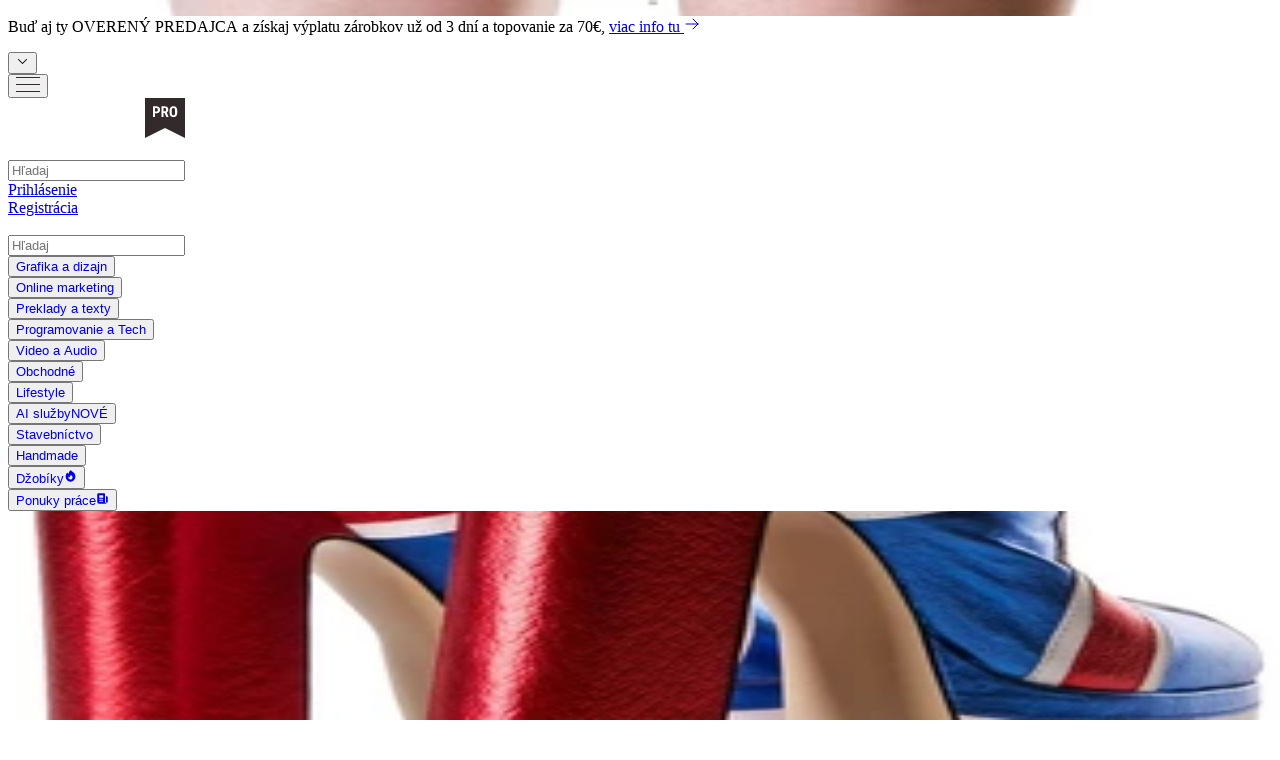

--- FILE ---
content_type: application/javascript; charset=UTF-8
request_url: https://www.jaspravim.sk/_next/static/chunks/92bd3cb4530b916a.js
body_size: 2256
content:
(globalThis.TURBOPACK||(globalThis.TURBOPACK=[])).push(["object"==typeof document?document.currentScript:void 0,973463,e=>{"use strict";var s=e.i(843476),r=e.i(500932),a=e.i(271645),t=e.i(682108),i=e.i(948148),l=e.i(716067),n=e.i(465158),c=e.i(684221);function o(e){let o,d,m,p,h,u,x=(0,r.c)(27),{brevoAPIURI:f}=e,[b,_]=(0,a.useState)(""),[j,v]=(0,a.useState)(!1),g=(0,i.useTranslations)("footer.brevoNewsletter"),[N,y]=(0,a.useState)(""),[C,w]=(0,a.useState)(""),[S,T]=(0,a.useState)(""),[P,k]=(0,a.useState)(""),[R,z]=(0,a.useState)(""),[O,q]=(0,a.useState)(!1),[B,I]=(0,a.useState)(!1);x[0]===Symbol.for("react.memo_cache_sentinel")?(o=e=>{y(e)},x[0]=o):o=x[0];let A=o;x[1]!==f||x[2]!==b||x[3]!==j||x[4]!==N||x[5]!==g?(d=()=>{if(0===b.length)return void T(g("errorEmailRequired"));if(!j)return void k(g("errorConditionsRequired"));if(!N||0===N.length)return void z(g("errorCaptchaRequired"));let e=`${f}?isAjax=1`,s=new URLSearchParams;s.append("EMAIL",b),s.append("OPT_IN",(+!!j).toString()),s.append("g-recaptcha-response",N),s.append("email_address_check",""),s.append("locale","en"),fetch(e,{method:"POST",headers:{"Content-Type":"application/x-www-form-urlencoded"},body:s}).then(e=>{200===e.status?(q(!0),I(!1),_(""),v(!1)):I(!0),w(N)}).catch(()=>{q(!1),w(N),I(!0)})},x[1]=f,x[2]=b,x[3]=j,x[4]=N,x[5]=g,x[6]=d):d=x[6];let M=d;return x[7]!==B||x[8]!==g?(m=B?(0,s.jsx)("div",{id:"error-message",className:"sib-form-message-panel",children:(0,s.jsxs)("div",{className:"sib-form-message-panel__text sib-form-message-panel__text--center text-jaspravim-red flex flex-row gap-2",children:[(0,s.jsx)("svg",{viewBox:"0 0 512 512",className:"sib-icon sib-notification__icon h-6 w-6",fill:"currentColor",children:(0,s.jsx)("path",{d:"M256 40c118.621 0 216 96.075 216 216 0 119.291-96.61 216-216 216-119.244 0-216-96.562-216-216 0-119.203 96.602-216 216-216m0-32C119.043 8 8 119.083 8 256c0 136.997 111.043 248 248 248s248-111.003 248-248C504 119.083 392.957 8 256 8zm-11.49 120h22.979c6.823 0 12.274 5.682 11.99 12.5l-7 168c-.268 6.428-5.556 11.5-11.99 11.5h-8.979c-6.433 0-11.722-5.073-11.99-11.5l-7-168c-.283-6.818 5.167-12.5 11.99-12.5zM256 340c-15.464 0-28 12.536-28 28s12.536 28 28 28 28-12.536 28-28-12.536-28-28-28z"})}),(0,s.jsx)("span",{className:"sib-form-message-panel__inner-text",children:g("statusError")})]})}):null,x[7]=B,x[8]=g,x[9]=m):m=x[9],x[10]!==O||x[11]!==g?(p=O?(0,s.jsx)("div",{id:"success-message",className:"sib-form-message-panel",children:(0,s.jsxs)("div",{className:"sib-form-message-panel__text sib-form-message-panel__text--center text-jaspravim-green flex flex-row gap-2",children:[(0,s.jsx)("svg",{viewBox:"0 0 512 512",className:"sib-icon sib-notification__icon h-6 w-6",fill:"currentColor",children:(0,s.jsx)("path",{d:"M256 8C119.033 8 8 119.033 8 256s111.033 248 248 248 248-111.033 248-248S392.967 8 256 8zm0 464c-118.664 0-216-96.055-216-216 0-118.663 96.055-216 216-216 118.664 0 216 96.055 216 216 0 118.663-96.055 216-216 216zm141.63-274.961L217.15 376.071c-4.705 4.667-12.303 4.637-16.97-.068l-85.878-86.572c-4.667-4.705-4.637-12.303.068-16.97l8.52-8.451c4.705-4.667 12.303-4.637 16.97.068l68.976 69.533 163.441-162.13c4.705-4.667 12.303-4.637 16.97.068l8.451 8.52c4.668 4.705 4.637 12.303-.068 16.97z"})}),(0,s.jsx)("span",{className:"sib-form-message-panel__inner-text",children:g("statusSuccess")})]})}):null,x[10]=O,x[11]=g,x[12]=p):p=x[12],x[13]!==R||x[14]!==b||x[15]!==S||x[16]!==M||x[17]!==O||x[18]!==j||x[19]!==C||x[20]!==g||x[21]!==P?(h=O?null:(0,s.jsxs)("div",{id:"sib-container",className:"sib-container--large sib-container--vertical",children:[(0,s.jsxs)("div",{className:"input-group news-bar mx-auto",children:[(0,s.jsx)("span",{className:"font-bold uppercase",children:g("formTitle")}),(0,s.jsxs)("div",{className:"relative w-full",children:[(0,s.jsx)("input",{type:"text",className:(0,l.cn)("border-jaspravim-input-border text-jaspravim-dark","placeholder:text-jaspravim-dark/50 focus:outline-jaspravim-green","block h-10 w-full rounded-md border bg-white p-1.5","pr-10 pb-1 pl-3 text-sm"),placeholder:g("emailPlaceholder"),onChange:e=>{T(""),_(e.target.value)},value:b,required:!0}),(0,s.jsx)("div",{className:"absolute inset-y-0 right-0 flex",children:(0,s.jsx)(n.default,{type:"submit",className:"h-full rounded-l-none py-0",onClick:M,children:g("submitButton")})})]}),S.length>0?(0,s.jsx)("p",{className:"entry__error entry__error--primary text-jaspravim-red mb-2 text-sm",children:S}):null]}),(0,s.jsx)("div",{children:(0,s.jsx)("div",{className:"sib-optin sib-form-block",children:(0,s.jsxs)("div",{className:"form__entry entry_mcq",children:[(0,s.jsx)("div",{className:"form__label-row my-2",children:(0,s.jsx)("div",{className:"entry__choice",children:(0,s.jsx)(c.default,{value:"1",id:"OPT_IN",name:"OPT_IN",labelClassName:"md:pt-0!",wrapperClassName:"py-2",checked:j,onChange:e=>{e.preventDefault(),e.stopPropagation(),v(!j)},children:g("optInCheckbox")})})}),P.length>0?(0,s.jsx)("p",{className:"entry__error entry__error--primary text-jaspravim-red mb-2 text-sm",children:P}):null,(0,s.jsx)(t.GoogleReCaptcha,{onVerify:A,refreshReCaptcha:C})]})})}),(0,s.jsx)("p",{className:"entry__error entry__error--primary text-jaspravim-red text-sm",children:R})]}),x[13]=R,x[14]=b,x[15]=S,x[16]=M,x[17]=O,x[18]=j,x[19]=C,x[20]=g,x[21]=P,x[22]=h):h=x[22],x[23]!==m||x[24]!==p||x[25]!==h?(u=(0,s.jsx)("div",{className:"sib-form",children:(0,s.jsxs)("div",{id:"sib-form-container",className:"sib-form-container flex flex-col gap-2",children:[m,p,h]})}),x[23]=m,x[24]=p,x[25]=h,x[26]=u):u=x[26],u}e.s(["default",()=>o])},902169,e=>{e.n(e.i(973463))}]);

--- FILE ---
content_type: application/javascript; charset=UTF-8
request_url: https://www.jaspravim.sk/_next/static/chunks/4d111fa94c179059.js
body_size: 14139
content:
(globalThis.TURBOPACK||(globalThis.TURBOPACK=[])).push(["object"==typeof document?document.currentScript:void 0,515612,e=>{"use strict";var a=e.i(843476),r=e.i(500932),l=e.i(271645),t=e.i(948148),i=e.i(478731),s=e.i(361616),n=e.i(465158);e.i(232067);var c=e.i(228088),o=e.i(579211),d=e.i(506535),m=e.i(815521),p=e.i(213377),u=e.i(727090);function h(e){let h,f,x,g,v,y,b,j,N,_,k,S,w,T,L,C,B,O,E,P,$,A,R,V=(0,r.c)(60),{refId:I,advertisement:z,logged:H,user:F}=e,D=(0,l.useRef)(!1),{setShowLoginModal:U}=(0,m.useModal)(),M=(0,t.useTranslations)("jobOfferCard"),{autoFormatPrice:q}=(0,p.default)();V[0]!==H||V[1]!==I||V[2]!==U?(h=()=>{if(!H)return void U(!0);let e=window.document.getElementById(I);e&&(e.scrollIntoView({behavior:"smooth",block:"center",inline:"center"}),D.current=!0)},V[0]=H,V[1]=I,V[2]=U,V[3]=h):h=V[3];let K=h;V[4]!==M?(f=M("overviewTitle"),V[4]=M,V[5]=f):f=V[5],V[6]!==f?(x=(0,a.jsx)(o.H2,{className:"border-jaspravim-border mb-4 w-full border-b pb-2 text-left",children:f}),V[6]=f,V[7]=x):x=V[7],V[8]!==M?(g=M("salaryLabel"),V[8]=M,V[9]=g):g=V[9],V[10]!==g?(v=(0,a.jsx)(c.Typography,{children:g}),V[10]=g,V[11]=v):v=V[11],V[12]!==z.price||V[13]!==q?(y=q(z.price),V[12]=z.price,V[13]=q,V[14]=y):y=V[14],V[15]!==y?(b=(0,a.jsx)(c.Typography,{variant:"Body",className:"text-right",bold:!0,children:y}),V[15]=y,V[16]=b):b=V[16],V[17]!==v||V[18]!==b?(j=(0,a.jsxs)("div",{className:"grid h-8 grid-cols-2 items-center",children:[v,b]}),V[17]=v,V[18]=b,V[19]=j):j=V[19],V[20]!==M?(N=M("startDateLabel"),V[20]=M,V[21]=N):N=V[21],V[22]!==N?(_=(0,a.jsx)(c.Typography,{children:N}),V[22]=N,V[23]=_):_=V[23],V[24]!==z.job_start_date?(k=(0,d.formatDate)(z.job_start_date),V[24]=z.job_start_date,V[25]=k):k=V[25],V[26]!==k?(S=(0,a.jsx)(c.Typography,{variant:"Body",className:"text-right",bold:!0,children:k}),V[26]=k,V[27]=S):S=V[27],V[28]!==_||V[29]!==S?(w=(0,a.jsxs)("div",{className:"grid h-8 grid-cols-2 items-center",children:[_,S]}),V[28]=_,V[29]=S,V[30]=w):w=V[30],V[31]!==M?(T=M("locationLabel"),V[31]=M,V[32]=T):T=V[32],V[33]!==T?(L=(0,a.jsx)(c.Typography,{children:T}),V[33]=T,V[34]=L):L=V[34],V[35]!==z.location?(C=(0,a.jsx)(c.Typography,{variant:"Body",className:"text-right",bold:!0,children:z.location}),V[35]=z.location,V[36]=C):C=V[36],V[37]!==L||V[38]!==C?(B=(0,a.jsxs)("div",{className:"grid h-8 grid-cols-2 items-center",children:[L,C]}),V[37]=L,V[38]=C,V[39]=B):B=V[39],V[40]!==z.user_id||V[41]!==M||V[42]!==F?(O=F&&z.user_id===F.id?(0,a.jsx)("div",{className:"col-span-12 w-full",children:(0,a.jsx)(u.default,{variant:"error",size:"sm",typographyVariant:"BodySmaller",flex:"flex",children:M("cannotReplyToOwnAdError")})}):null,V[40]=z.user_id,V[41]=M,V[42]=F,V[43]=O):O=V[43];let J=F&&z.user_id===F.id;return V[44]!==M?(E=M("sendCvButtonLabel"),V[44]=M,V[45]=E):E=V[45],V[46]===Symbol.for("react.memo_cache_sentinel")?(P=(0,a.jsx)(i.HiOutlineEnvelope,{className:"absolute top-4 right-6 transition-all"}),V[46]=P):P=V[46],V[47]!==K||V[48]!==J||V[49]!==E?($=(0,a.jsxs)(n.default,{variant:"fill-green-outline",size:"large",className:"mt-4",onClick:K,disabled:J,dataTestId:"btn-goto-reply-card",children:[E,P]}),V[47]=K,V[48]=J,V[49]=E,V[50]=$):$=V[50],V[51]!==w||V[52]!==B||V[53]!==O||V[54]!==$||V[55]!==j?(A=(0,a.jsxs)("div",{className:"text-dark-200 flex flex-col gap-2",children:[j,w,B,O,$]}),V[51]=w,V[52]=B,V[53]=O,V[54]=$,V[55]=j,V[56]=A):A=V[56],V[57]!==A||V[58]!==x?(R=(0,a.jsxs)(s.Card,{className:"px-6 py-4",children:[x,A]}),V[57]=A,V[58]=x,V[59]=R):R=V[59],R}e.s(["default",()=>h])},493067,e=>{"use strict";var a=e.i(843476),r=e.i(500932),l=e.i(271645),t=e.i(948148),i=e.i(478731),s=e.i(361616),n=e.i(465158);e.i(232067);var c=e.i(228088),o=e.i(506535),d=e.i(815521),m=e.i(213377),p=e.i(727090);function u(e){let u,h,f,x,g,v,y,b,j,N,_,k,S,w,T,L,C,B,O,E,P,$,A,R,V=(0,r.c)(62),{refId:I,advertisement:z,logged:H,user:F}=e,D=(0,l.useRef)(!1),{setShowLoginModal:U}=(0,d.useModal)(),M=(0,t.useTranslations)("offerCard"),{autoFormatPrice:q}=(0,m.default)();V[0]!==H||V[1]!==I||V[2]!==U?(u=()=>{if(!H)return void U(!0);let e=window.document.getElementById(I);e&&(e.scrollIntoView({behavior:"smooth",block:"center",inline:"center"}),D.current=!0)},V[0]=H,V[1]=I,V[2]=U,V[3]=u):u=V[3];let K=u;V[4]!==M?(h=M("overviewTitle"),V[4]=M,V[5]=h):h=V[5],V[6]!==h?(f=(0,a.jsx)(c.Typography,{variant:"H4",className:"border-jaspravim-border mb-4 w-full border-b pb-2 text-left",children:h}),V[6]=h,V[7]=f):f=V[7],V[8]!==M?(x=M("priceLabel"),V[8]=M,V[9]=x):x=V[9],V[10]!==x?(g=(0,a.jsx)(c.Typography,{children:x}),V[10]=x,V[11]=g):g=V[11],V[12]!==z.price||V[13]!==q?(v=q(z.price),V[12]=z.price,V[13]=q,V[14]=v):v=V[14],V[15]!==v?(y=(0,a.jsx)(c.Typography,{variant:"Body",className:"text-right",bold:!0,children:v}),V[15]=v,V[16]=y):y=V[16],V[17]!==g||V[18]!==y?(b=(0,a.jsxs)("div",{className:"grid h-8 grid-cols-2 items-center",children:[g,y]}),V[17]=g,V[18]=y,V[19]=b):b=V[19],V[20]!==M?(j=M("postedOnLabel"),V[20]=M,V[21]=j):j=V[21],V[22]!==j?(N=(0,a.jsx)(c.Typography,{children:j}),V[22]=j,V[23]=N):N=V[23],V[24]!==z.time_created?(_=(0,o.formatDate)(z.time_created),V[24]=z.time_created,V[25]=_):_=V[25],V[26]!==_?(k=(0,a.jsx)(c.Typography,{variant:"Body",className:"text-right",bold:!0,children:_}),V[26]=_,V[27]=k):k=V[27],V[28]!==N||V[29]!==k?(S=(0,a.jsxs)("div",{className:"grid h-8 grid-cols-2 items-center",children:[N,k]}),V[28]=N,V[29]=k,V[30]=S):S=V[30],V[31]!==M?(w=M("deadlineLabel"),V[31]=M,V[32]=w):w=V[32],V[33]!==w?(T=(0,a.jsx)(c.Typography,{children:w}),V[33]=w,V[34]=T):T=V[34],V[35]!==z.time_deadline?(L=(0,o.formatDate)(z.time_deadline),V[35]=z.time_deadline,V[36]=L):L=V[36],V[37]!==L?(C=(0,a.jsx)(c.Typography,{variant:"Body",className:"text-right",bold:!0,children:L}),V[37]=L,V[38]=C):C=V[38],V[39]!==T||V[40]!==C?(B=(0,a.jsxs)("div",{className:"grid h-8 grid-cols-2 items-center",children:[T,C]}),V[39]=T,V[40]=C,V[41]=B):B=V[41],V[42]!==z.user_id||V[43]!==M||V[44]!==F?(O=F&&z.user_id===F.id?(0,a.jsx)("div",{className:"col-span-12 w-full",children:(0,a.jsx)(p.default,{variant:"error",size:"sm",typographyVariant:"BodySmaller",flex:"flex",children:M("cannotReplyToOwnAdError")})}):null,V[42]=z.user_id,V[43]=M,V[44]=F,V[45]=O):O=V[45];let J=F&&z.user_id===F.id;return V[46]!==M?(E=M("sendOfferButtonLabel"),V[46]=M,V[47]=E):E=V[47],V[48]===Symbol.for("react.memo_cache_sentinel")?(P=(0,a.jsx)(i.HiOutlineEnvelope,{className:"absolute top-4 right-6 transition-all"}),V[48]=P):P=V[48],V[49]!==K||V[50]!==J||V[51]!==E?($=(0,a.jsxs)(n.default,{variant:"fill-green-outline",size:"large",className:"mt-4",onClick:K,disabled:J,dataTestId:"btn-goto-offer-card",children:[E,P]}),V[49]=K,V[50]=J,V[51]=E,V[52]=$):$=V[52],V[53]!==S||V[54]!==B||V[55]!==O||V[56]!==$||V[57]!==b?(A=(0,a.jsxs)("div",{className:"text-dark-200 flex flex-col gap-2",children:[b,S,B,O,$]}),V[53]=S,V[54]=B,V[55]=O,V[56]=$,V[57]=b,V[58]=A):A=V[58],V[59]!==A||V[60]!==f?(R=(0,a.jsxs)(s.Card,{className:"px-6 py-4",children:[f,A]}),V[59]=A,V[60]=f,V[61]=R):R=V[61],R}e.s(["default",()=>u])},730220,e=>{"use strict";var a=e.i(843476),r=e.i(500932),l=e.i(271645),t=e.i(387644),i=e.i(197301),s=e.i(522016),n=e.i(827981),c=e.i(478731),o=e.i(948148),d=e.i(618566),m=e.i(705766),p=e.i(829724),u=e.i(815521),h=e.i(465158);function f(e){let t,i,s,n,o=(0,r.c)(21),{id:f,quantity:g,additionalServices:v,className:y,children:b,loggedIn:j,disabled:N,onSuccess:_,selectedPackage:k}=e,S=void 0!==j&&j,w=void 0!==N&&N,T=void 0===_?x:_,L=(0,d.useRouter)(),[C,B]=(0,l.useState)(!1),{setShowLoginModal:O}=(0,u.useModal)();o[0]!==v||o[1]!==w||o[2]!==f||o[3]!==C||o[4]!==S||o[5]!==T||o[6]!==g||o[7]!==L||o[8]!==k||o[9]!==O?(t=async e=>{if(e.preventDefault(),e.stopPropagation(),!w){if(!S)return void O(!0);if(!C){B(!0);try{await (0,p.addToCartFromDetail)(f,g.toString(),v,k)?(T(),L.push(`/moj-kosik?ts=${new Date().getTime()}`)):B(!1)}catch(e){m.toast.error("Nepodarilo sa pridat produkt do kosiku"),B(!1)}}}},o[0]=v,o[1]=w,o[2]=f,o[3]=C,o[4]=S,o[5]=T,o[6]=g,o[7]=L,o[8]=k,o[9]=O,o[10]=t):t=o[10];let E=t,P=`relative flex w-full place-content-center ${C?"bg-jaspravim-green-dark":"bg-jaspravim-green"} ${y}`,$=`transition-all ${C?"opacity-50":""}`;return o[11]!==b||o[12]!==$?(i=(0,a.jsx)("span",{className:$,children:b}),o[11]=b,o[12]=$,o[13]=i):i=o[13],o[14]===Symbol.for("react.memo_cache_sentinel")?(s=(0,a.jsx)("span",{className:"absolute top-0 right-6 flex h-full items-center transition-all",children:(0,a.jsx)(c.HiArrowRight,{})}),o[14]=s):s=o[14],o[15]!==w||o[16]!==E||o[17]!==C||o[18]!==P||o[19]!==i?(n=(0,a.jsxs)(h.default,{size:"large",className:P,variant:"fill-green-outline",onClick:E,isLoading:C,disabled:w,dataTestId:"btn-order-item",children:[i,s]}),o[15]=w,o[16]=E,o[17]=C,o[18]=P,o[19]=i,o[20]=n):n=o[20],n}function x(){}var g=e.i(361616),v=e.i(727090);e.i(232067);var y=e.i(228088),b=e.i(579211);let j=(e,a="do")=>e<=0?"Ihneď":`${e} ${e<2?"deň":"dní"}`;var N=e.i(213377),_=e.i(970976),k=e.i(998676),S=e.i(716067),w=e.i(791084);function T(e,a,r,l,t){var i,s,n,c;let o,d,m,p;return r?.id===l?.id?t?t("orderValidationErrors.cannotOrderOwnAdvertisement"):"Nie je možné objednať vlastný inzerát":(i=e,s=a,(0,k.isProduct)(i)&&Number(i?.product_counts)<s)?t?t("orderValidationErrors.outOfStock"):"Nie je na sklade":(n=r,c=l,o=!!c?.firm_icdph&&(0,w.validateVATIDFormat)(c?.firm_icdph),d=!!n?.firm_icdph&&(0,w.validateVATIDFormat)(n?.firm_icdph),m=c?.country==="SK",p=n?.country==="SK",o&&!d&&(!m&&p||m&&!p)||0)?t?t("orderValidationErrors.euTaxPayerRestriction"):"Európsky platca dane mimo Slovenska nemôže nakupovať od slovenskej FO":r?.status!=="0"?t?t("orderValidationErrors.sellerMustBeActive"):"Predávajúci musí byť aktívny používateľ":"0"!==e.status?t?t("orderValidationErrors.advertisementNotActive"):"Inzerát nie je aktívny":""}var L=e.i(684221);function C(e){let l,t,i,s,n=(0,r.c)(16),{displayVAT:c,asideAdditionalServices:d,handleCheckboxClick:m}=e,{autoFormatPrice:p}=(0,N.default)(),u=(0,o.useTranslations)("shoppingCart.table");if(n[0]!==u?(l=u("additionalItems.title"),n[0]=u,n[1]=l):l=n[1],n[2]!==l?(t=(0,a.jsx)("div",{className:"border-jaspravim-border h-12 border-b py-2 pt-4",children:(0,a.jsx)(y.Typography,{variant:"BodySmaller",className:"text-jaspravim-dark-light",bold:!0,children:l})}),n[2]=l,n[3]=t):t=n[3],n[4]!==d||n[5]!==p||n[6]!==c||n[7]!==m){let e;n[9]!==p||n[10]!==c||n[11]!==m?(e=e=>(0,a.jsxs)("div",{className:"flex justify-between gap-4",children:[(0,a.jsx)("div",{className:"w-full",children:(0,a.jsx)(L.default,{id:`adv-chkbx-${e.id}`,labelClassName:"md:pt-0! w-full",wrapperClassName:"py-2",checked:e.checked,disabled:!1,onChange:a=>{m(e.id,!e.checked)},children:(0,a.jsx)(y.Typography,{variant:"BodySmall",className:"w-full lg:w-2/3",children:e.name})})}),(0,a.jsxs)(y.Typography,{className:"col-span-12 py-2 text-right md:col-span-12 lg:col-span-6",bold:!0,children:["+ ",p(e.displayPrice||e.price),c?(0,a.jsxs)(y.Typography,{variant:"BodySmallest",className:"ml-2 text-right",children:[p(e.price)," bez DPH"]}):null]})]},`adv-as-${e.id}`),n[9]=p,n[10]=c,n[11]=m,n[12]=e):e=n[12],i=d.map(e),n[4]=d,n[5]=p,n[6]=c,n[7]=m,n[8]=i}else i=n[8];return n[13]!==t||n[14]!==i?(s=(0,a.jsxs)(a.Fragment,{children:[t,i]}),n[13]=t,n[14]=i,n[15]=s):s=n[15],s}var B=e.i(352320),O=e.i(494373);function E(e){let d,m,p,x,w,L,E,R,V,I,z,H,F,D,U,M,q,K,J,G,W,Q,X,Y,Z,ee,ea,er,el,et,ei,es,en,ec,eo,ed,em,ep,eu=(0,r.c)(143),{advertisement:eh,additionalServices:ef,contactUrl:ex,seller:eg,user:ev,logged:ey}=e,{formatDelivery:eb}={formatDelivery:j},ej=(0,o.useTranslations)("common"),eN=(0,o.useTranslations)("productAndServiceCard"),{getVatMultiplier:e_}=(0,_.useVatValue)(),[ek,eS]=(0,l.useState)(1);eu[0]!==ef||eu[1]!==eh?(d=ef.map(e=>({id:e.id,name:e.name,checked:!1,price:e.price,displayPrice:e.displayPrice,displayVat:e.displayPrice})),eu[0]=ef,eu[1]=eh,eu[2]=d):d=eu[2];let[ew,eT]=(0,l.useState)(d),eL=Number(eh.shipments.at(0)?.price||0),[eC,eB]=(0,l.useState)(Number(eh.displayPrice)+eL),{autoFormatPrice:eO}=(0,N.default)(),{setShowLoginModal:eE}=(0,u.useModal)(),[eP,e$]=(0,l.useState)(0);eh.packages&&eh.packages.length,eu[3]===Symbol.for("react.memo_cache_sentinel")?(m=["base","standart","premium"],eu[3]=m):m=eu[3];let eA=m,eR=eh.packages&&eh.packages.length>0;eu[4]!==ef?.length||eu[5]!==eh||eu[6]!==ew||eu[7]!==eR||eu[8]!==eP||eu[9]!==ek||eu[10]!==eL?(p=()=>{let e=Number(eh.displayPrice||0),a=0,r=0;eR&&eh.packages&&(e=Number(eh.packages[eP].price)),(0,k.isService)(eh)&&(e*=ek),(0,k.isProduct)(eh)&&(r=eL,eh?.product_counts?.length>0&&(e*=ek)),ef?.length>0&&(a=ew.filter(A).reduce((e,a)=>e+Number(a.displayPrice)*ek,0)),eB(e+r+a)},eu[4]=ef?.length,eu[5]=eh,eu[6]=ew,eu[7]=eR,eu[8]=eP,eu[9]=ek,eu[10]=eL,eu[11]=p):p=eu[11];let eV=p;eu[12]!==ew?(x=(e,a)=>{eT(ew.map(r=>r.id===e?{...r,checked:a}:r))},eu[12]=ew,eu[13]=x):x=eu[13];let eI=x;eu[14]!==eV?(w=()=>{eV()},eu[14]=eV,eu[15]=w):w=eu[15],eu[16]!==ew||eu[17]!==eP||eu[18]!==ek?(L=[ek,ew,eP],eu[16]=ew,eu[17]=eP,eu[18]=ek,eu[19]=L):L=eu[19],(0,l.useEffect)(w,L);let ez=g.Card;eu[20]!==eh.packages||eu[21]!==eR||eu[22]!==eP||eu[23]!==eN?(E=eR&&eh.packages?(0,a.jsxs)("div",{className:"-mx-6 -mt-4 mb-8",children:[(0,a.jsxs)("div",{className:"flex justify-center",children:[(0,a.jsx)(h.default,{size:"large",className:(0,S.cn)("px-auto w-full rounded-r-none",{"text-jaspravim-dark":0!==eP}),variant:0===eP?"fill-green":"fill-transparent",onClick:()=>e$(0),children:eN("packageNames.base")}),(0,a.jsx)(h.default,{size:"large",className:(0,S.cn)("px-auto w-full rounded-none",{"text-jaspravim-dark":1!==eP}),variant:1===eP?"fill-green":"fill-transparent",onClick:()=>e$(1),children:eN("packageNames.standard")}),(0,a.jsx)(h.default,{size:"large",className:(0,S.cn)("px-auto w-full rounded-l-none",{"text-jaspravim-dark":2!==eP}),variant:2===eP?"fill-green":"fill-transparent",onClick:()=>e$(2),children:eN("packageNames.premium")})]}),(0,a.jsxs)("div",{className:"mx-6 mt-4 max-h-60 overflow-auto",children:[(0,a.jsx)(y.Typography,{variant:"Body",className:"mb-2",uppercase:!0,children:(0,a.jsx)("span",{dangerouslySetInnerHTML:{__html:i.default.sanitize(eh.packages[eP].description)}})}),(eh?.packages[Number(eP)]||[])?.advantages.map((e,r)=>(0,a.jsxs)("div",{className:"mb-2 flex items-center",children:[(0,a.jsx)(n.HiCheck,{size:24,className:(0,S.cn)("text-jaspravim-green mr-2 -rotate-12",{"text-grey-200":"1"!==e[eA[eP]]})}),(0,a.jsx)(y.Typography,{variant:"Body",className:(0,S.cn)("line-clamp-2",{"text-grey-200":"1"!==e[eA[eP]]}),children:e.name})]},`${e.name}-${r}`))]})]}):(0,a.jsx)(b.H2,{className:"border-jaspravim-border mb-4 w-full border-b pb-2 text-left",children:eN("overviewTitle")}),eu[20]=eh.packages,eu[21]=eR,eu[22]=eP,eu[23]=eN,eu[24]=E):E=eu[24],eu[25]!==eN?(R=eN("priceLabel"),eu[25]=eN,eu[26]=R):R=eu[26],eu[27]!==R?(V=(0,a.jsx)(y.Typography,{children:R}),eu[27]=R,eu[28]=V):V=eu[28],eu[29]!==eh.displayPrice||eu[30]!==eh.displayVat||eu[31]!==eh.packages||eu[32]!==e_||eu[33]!==eR||eu[34]!==eP?(I=eR&&eh.packages?Number(eh.packages[eP].price)*(eh.displayVat?e_():1):eh.displayPrice,eu[29]=eh.displayPrice,eu[30]=eh.displayVat,eu[31]=eh.packages,eu[32]=e_,eu[33]=eR,eu[34]=eP,eu[35]=I):I=eu[35],eu[36]!==eO||eu[37]!==I?(z=eO(I),eu[36]=eO,eu[37]=I,eu[38]=z):z=eu[38],eu[39]!==z?(H=(0,a.jsx)("span",{"data-testid":"adv-display-price",children:z}),eu[39]=z,eu[40]=H):H=eu[40],eu[41]!==eh.displayVat||eu[42]!==eh.packages||eu[43]!==eh.price||eu[44]!==eO||eu[45]!==eR||eu[46]!==eP||eu[47]!==eN?(F=eh.displayVat?(0,a.jsxs)(y.Typography,{variant:"BodySmallest",className:"flex flex-col text-right",children:[eO(eR&&eh.packages?Number(eh.packages[eP].price):eh.price),eN("priceWithoutVatLabel")]}):null,eu[41]=eh.displayVat,eu[42]=eh.packages,eu[43]=eh.price,eu[44]=eO,eu[45]=eR,eu[46]=eP,eu[47]=eN,eu[48]=F):F=eu[48],eu[49]!==H||eu[50]!==F?(D=(0,a.jsxs)(y.Typography,{variant:"Body",className:"flex flex-col text-right",bold:!0,children:[H,F]}),eu[49]=H,eu[50]=F,eu[51]=D):D=eu[51],eu[52]!==V||eu[53]!==D?(U=(0,a.jsxs)("div",{className:"grid h-8 grid-cols-2 items-start",children:[V,D]}),eu[52]=V,eu[53]=D,eu[54]=U):U=eu[54],eu[55]!==eN?(M=eN("deliveryLabel"),eu[55]=eN,eu[56]=M):M=eu[56],eu[57]!==M?(q=(0,a.jsx)(y.Typography,{variant:"Body",children:M}),eu[57]=M,eu[58]=q):q=eu[58];let eH=eR&&eh.packages?Number(eh.packages[eP].delivery_time):eh.product_days;eu[59]!==eb||eu[60]!==eH?(K=eb(eH),eu[59]=eb,eu[60]=eH,eu[61]=K):K=eu[61],eu[62]!==K?(J=(0,a.jsx)(y.Typography,{variant:"Body",className:"flex flex-col text-right",bold:!0,children:K}),eu[62]=K,eu[63]=J):J=eu[63],eu[64]!==q||eu[65]!==J?(G=(0,a.jsxs)("div",{className:"grid h-8 grid-cols-2 items-center",children:[q,J]}),eu[64]=q,eu[65]=J,eu[66]=G):G=eu[66];let eF=(0,k.isProduct)(eh)?(0,a.jsxs)("div",{className:"grid h-8 grid-cols-2 items-center",children:[(0,a.jsx)(y.Typography,{variant:"Body",children:eN("shippingLabel")}),(0,a.jsx)(y.Typography,{variant:"Body",className:"flex flex-col text-right",bold:!0,children:eO(eL)})]}):null;eu[67]!==eh||eu[68]!==ek||eu[69]!==eg||eu[70]!==eN||eu[71]!==ej||eu[72]!==ev?(W=(0,a.jsx)("div",{className:"grid min-h-8 grid-cols-12 items-center",children:""===T(eh,ek,eg,ev,ej)?(0,a.jsxs)(a.Fragment,{children:[(0,a.jsxs)(y.Typography,{variant:"Body",className:"col-span-6",children:[eN("quantityLabel"),Number(eh?.product_counts)>0?(0,a.jsx)(y.Typography,{variant:"BodySmall",className:"text-grey-300 ml-1",children:eN("quantityInStockLabel",{count:eh?.product_counts})}):null]}),(0,a.jsx)("div",{className:"col-span-6 flex justify-end text-right",children:(0,a.jsx)(B.default,{quantity:ek,quantityHandler:eS,max:(0,k.isProduct)(eh)?Number(eh.product_counts):99})})]}):(0,a.jsx)("div",{className:"col-span-12 w-full",children:(0,a.jsx)(v.default,{variant:"error",size:"sm",typographyVariant:"BodySmaller",flex:"flex",children:T(eh,ek,eg,ev,ej)})})}),eu[67]=eh,eu[68]=ek,eu[69]=eg,eu[70]=eN,eu[71]=ej,eu[72]=ev,eu[73]=W):W=eu[73];let eD=eh.id;eu[74]!==ew?(Q=ew.filter($)?.map(P)||[],eu[74]=ew,eu[75]=Q):Q=eu[75],eu[76]!==eh||eu[77]!==ek||eu[78]!==eg||eu[79]!==ej||eu[80]!==ev?(X=T(eh,ek,eg,ev,ej),eu[76]=eh,eu[77]=ek,eu[78]=eg,eu[79]=ej,eu[80]=ev,eu[81]=X):X=eu[81];let eU=""!==X,eM=eR&&eh.packages?Number(eh.packages[eP].id):void 0;eu[82]!==eh.id||eu[83]!==eh.id_category||eu[84]!==eh.name||eu[85]!==eh.price||eu[86]!==eh.username||eu[87]!==eC||eu[88]!==ek?(Y=()=>{(0,O.trackAddToCart)(eh.id,{value:eC,currency:"EUR",productName:eh.name,category:eh.id_category.toString(),brand:eh.username,quantity:ek}),(0,t.sendGAEvent)("event","add_to_cart",{currency:"EUR",value:eC,items:[{item_id:eh.id,item_name:eh.name,affiliation:eh.username,item_category:eh.id_category,price:eh.price,quantity:ek}]})},eu[82]=eh.id,eu[83]=eh.id_category,eu[84]=eh.name,eu[85]=eh.price,eu[86]=eh.username,eu[87]=eC,eu[88]=ek,eu[89]=Y):Y=eu[89],eu[90]!==eN?(Z=eN("orderButtonLabel"),eu[90]=eN,eu[91]=Z):Z=eu[91],eu[92]!==eO||eu[93]!==eC||eu[94]!==eN?(ee=eN("orderButtonPriceLabel",{price:eO(eC)}),eu[92]=eO,eu[93]=eC,eu[94]=eN,eu[95]=ee):ee=eu[95],eu[96]!==ee?(ea=(0,a.jsxs)("span",{className:"hidden lg:inline",children:[" ",ee]}),eu[96]=ee,eu[97]=ea):ea=eu[97],eu[98]!==eh.id||eu[99]!==ey||eu[100]!==ek||eu[101]!==Q||eu[102]!==eU||eu[103]!==eM||eu[104]!==Y||eu[105]!==Z||eu[106]!==ea?(er=(0,a.jsxs)(f,{id:eD,quantity:ek,additionalServices:Q,loggedIn:ey,disabled:eU,className:" mt-4",selectedPackage:eM,onSuccess:Y,children:[Z,ea]}),eu[98]=eh.id,eu[99]=ey,eu[100]=ek,eu[101]=Q,eu[102]=eU,eu[103]=eM,eu[104]=Y,eu[105]=Z,eu[106]=ea,eu[107]=er):er=eu[107],eu[108]!==eg?.type||eu[109]!==eN?(el=eg?.type===2?(0,a.jsx)("div",{className:"mt-2 flex justify-center gap-2 px-2",children:(0,a.jsxs)("div",{className:"text-dark-100 flex items-center justify-center gap-1",children:[(0,a.jsx)(c.HiOutlineCheckCircle,{className:"text-jaspravim-green"}),(0,a.jsx)(y.Typography,{variant:"BodySmaller",children:eN("vatInvoiceLabel")})]})}):null,eu[108]=eg?.type,eu[109]=eN,eu[110]=el):el=eu[110],eu[111]!==ef?.length||eu[112]!==eh.displayVat||eu[113]!==eI||eu[114]!==ew?(et=ef?.length>0?(0,a.jsx)(C,{displayVAT:eh.displayVat,asideAdditionalServices:ew,handleCheckboxClick:eI}):null,eu[111]=ef?.length,eu[112]=eh.displayVat,eu[113]=eI,eu[114]=ew,eu[115]=et):et=eu[115],eu[116]!==U||eu[117]!==G||eu[118]!==eF||eu[119]!==W||eu[120]!==er||eu[121]!==el||eu[122]!==et?(ei=(0,a.jsxs)("div",{className:"text-dark-200 flex flex-col gap-2",children:[U,G,eF,W,er,el,et]}),eu[116]=U,eu[117]=G,eu[118]=eF,eu[119]=W,eu[120]=er,eu[121]=el,eu[122]=et,eu[123]=ei):ei=eu[123],eu[124]!==ez||eu[125]!==ei||eu[126]!==E?(es=(0,a.jsxs)(ez,{className:"relative -mx-6 px-6 py-4 md:-mx-0",children:[E,ei]}),eu[124]=ez,eu[125]=ei,eu[126]=E,eu[127]=es):es=eu[127];let eq=ey?ex:"#";return eu[128]!==ey||eu[129]!==eE?(en=e=>{ey||(e.preventDefault(),e.stopPropagation(),eE(!0))},eu[128]=ey,eu[129]=eE,eu[130]=en):en=eu[130],eu[131]!==eN?(ec=eN("contactSellerButtonLabel"),eu[131]=eN,eu[132]=ec):ec=eu[132],eu[133]===Symbol.for("react.memo_cache_sentinel")?(eo=(0,a.jsx)("span",{className:"absolute top-0 right-6 flex h-full items-center transition-all",children:(0,a.jsx)(c.HiEnvelope,{})}),eu[133]=eo):eo=eu[133],eu[134]!==en||eu[135]!==ec?(ed=(0,a.jsxs)(h.default,{size:"large",variant:"outline-dark",className:"w-full",onClick:en,children:[ec,eo]}),eu[134]=en,eu[135]=ec,eu[136]=ed):ed=eu[136],eu[137]!==eq||eu[138]!==ed?(em=(0,a.jsx)(s.default,{href:eq,passHref:!0,className:"-mx-6 flex rounded-b bg-white px-6 py-4 md:-mx-0",children:ed}),eu[137]=eq,eu[138]=ed,eu[139]=em):em=eu[139],eu[140]!==es||eu[141]!==em?(ep=(0,a.jsxs)(a.Fragment,{children:[es,em]}),eu[140]=es,eu[141]=em,eu[142]=ep):ep=eu[142],ep}function P(e){return e.id.toString()}function $(e){return e.checked}function A(e){return e.checked}e.s(["default",()=>E],730220)},308744,e=>{"use strict";var a=e.i(843476),r=e.i(500932),l=e.i(271645),t=e.i(948148),i=e.i(618566),s=e.i(705766),n=e.i(478731),c=e.i(95187),o=(0,c.createServerReference)("7809cef7726567cd2a513d22cd8c19cd95cd0ea8ec",c.callServer,void 0,c.findSourceMapURL,"replyToJobOffer"),d=e.i(298528),m=e.i(361616),p=e.i(465158);e.i(232067);var u=e.i(228088),h=e.i(185411),f=e.i(716067),x=e.i(905901),g=e.i(684221),v=e.i(727090),y=e.i(522016);function b(e){let c,y,b,N,_,k,S,w,T,L,C,B,O,E,P,$,A,R,V,I,z,H,F,D,U,M,q,K,J,G,W,Q,X=(0,r.c)(85),{refId:Y,advertisement:Z,user:ee}=e,ea=(0,i.useRouter)(),er=(0,t.useTranslations)("replyToJobOfferCard"),[el,et]=(0,l.useState)(!1),[ei,es]=(0,l.useState)(""),[en,ec]=(0,l.useState)(!1),eo=(0,l.useRef)(null),[ed,em]=(0,l.useState)(!1);X[0]===Symbol.for("react.memo_cache_sentinel")?(c=[],X[0]=c):c=X[0];let[ep,eu]=(0,l.useState)(c),[,eh]=(0,l.useState)(""),[,ef]=(0,l.useState)("");X[1]!==Z||X[2]!==el||X[3]!==ei||X[4]!==ea||X[5]!==er||X[6]!==ep?(y=async e=>{if(e.preventDefault(),e.stopPropagation(),ei.length<3)return void s.toast.error(er("toast.messageEmptyError"));if(!el)return void s.toast.error(er("toast.agreementMissingError"));if(ep.length<1)return void s.toast.error(er("toast.cvMissingError"));try{ec(!0);let e={};if(ep.forEach(a=>{e[a.id]=a.result}),!await o((0,x.getAdvertisementLink)(Z),ei,Z.id,e)){s.toast.error(er("toast.replyFailedError")),ec(!1);return}ea.push("/zivotopis-odoslany")}catch(e){console.log(e),s.toast.error(er("toast.generalError"))}ec(!1)},X[1]=Z,X[2]=el,X[3]=ei,X[4]=ea,X[5]=er,X[6]=ep,X[7]=y):y=X[7];let ex=y;X[8]!==Y?(b=(0,a.jsx)("a",{id:Y,className:"absolute"}),X[8]=Y,X[9]=b):b=X[9],X[10]!==er?(N=er("title"),X[10]=er,X[11]=N):N=X[11],X[12]!==N?(_=(0,a.jsx)(h.H4,{children:N}),X[12]=N,X[13]=_):_=X[13],X[14]===Symbol.for("react.memo_cache_sentinel")?(k=(0,f.cn)("w-full p-2   ","text-sm ","border-jaspravim-input-border rounded-sm border ","focus:border-jaspravim-green focus:outline-hidden"),X[14]=k):k=X[14],X[15]!==er?(S=er("messagePlaceholder"),X[15]=er,X[16]=S):S=X[16],X[17]===Symbol.for("react.memo_cache_sentinel")?(w=e=>{es(e.currentTarget.value)},X[17]=w):w=X[17],X[18]!==ei||X[19]!==S?(T=(0,a.jsx)("textarea",{name:"message",className:k,placeholder:S,value:ei,onChange:w}),X[18]=ei,X[19]=S,X[20]=T):T=X[20],X[21]!==_||X[22]!==T?(L=(0,a.jsxs)("div",{className:"flex w-full flex-col gap-2",children:[_,T]}),X[21]=_,X[22]=T,X[23]=L):L=X[23],X[24]!==el?(C=e=>{e.preventDefault(),et(!el)},X[24]=el,X[25]=C):C=X[25],X[26]!==er?(B=er.rich("agreementLabel",{portalLink:j}),X[26]=er,X[27]=B):B=X[27],X[28]!==B?(O=(0,a.jsx)(u.Typography,{variant:"BodySmall",className:"flex flex-wrap gap-1",children:B}),X[28]=B,X[29]=O):O=X[29],X[30]!==el||X[31]!==C||X[32]!==O?(E=(0,a.jsx)("div",{className:"flex flex-col gap-2",children:(0,a.jsx)(g.default,{labelClassName:"md:pt-0!",wrapperClassName:"py-2",id:"terms-agreement-input",name:"terms-agreement-input",checked:el,onChange:C,children:O})}),X[30]=el,X[31]=C,X[32]=O,X[33]=E):E=X[33],X[34]!==er?(P=er("attachCvLabel"),X[34]=er,X[35]=P):P=X[35],X[36]!==P?($=(0,a.jsx)(u.Typography,{variant:"BodySmall",bold:!0,children:P}),X[36]=P,X[37]=$):$=X[37],X[38]!==ep?(A=ep.map((e,r)=>(0,a.jsxs)("span",{className:"flex flex-row gap-1",children:[(0,a.jsxs)("a",{className:"flex items-center gap-0.5",href:e?.result||"",target:"_blank",rel:"noreferrer",children:[(0,a.jsx)(n.HiOutlineDocument,{className:"h-4 w-4 "}),(0,a.jsx)(u.Typography,{variant:"BodySmall",children:e.name})]}),(0,a.jsx)(n.HiOutlineTrash,{className:"text-jaspravim-red h-4 w-4 cursor-pointer",onClick:()=>{eu(ep.filter((e,a)=>a!==r))}})]},`uploaded-file-${e.id}`)),X[38]=ep,X[39]=A):A=X[39],X[40]!==A?(R=(0,a.jsx)("div",{className:"flex gap-4",children:A}),X[40]=A,X[41]=R):R=X[41],X[42]===Symbol.for("react.memo_cache_sentinel")?(V=(0,a.jsx)(n.HiClipboardDocument,{}),X[42]=V):V=X[42],X[43]!==ed?(I=e=>{e.preventDefault(),e.stopPropagation(),ed||eo?.current?.click()},X[43]=ed,X[44]=I):I=X[44],X[45]!==er?(z=er("uploadFileButtonLabel"),X[45]=er,X[46]=z):z=X[46],X[47]!==ed||X[48]!==I||X[49]!==z?(H=(0,a.jsx)("div",{children:(0,a.jsx)(p.default,{variant:"fill-transparent",className:"\n              border-jaspravim-input-border text-jaspravim-dark-light border hover:bg-white\n              ",icon:V,isLoading:ed,onClick:I,dataTestId:"btn-reply-upload-cv",children:z})}),X[47]=ed,X[48]=I,X[49]=z,X[50]=H):H=X[50],X[51]!==er?(F=er("approvedFormatsText"),X[51]=er,X[52]=F):F=X[52],X[53]!==F?(D=(0,a.jsx)(u.Typography,{variant:"BodySmaller",children:F}),X[53]=F,X[54]=D):D=X[54],X[55]!==er||X[56]!==ep?(U=(0,a.jsx)("input",{ref:eo,type:"file",className:"hidden",accept:"\n              application/msword,\n              application/vnd.openxmlformats-officedocument.wordprocessingml.document,\n              application/rtf,\n              application/pdf\n            ",multiple:!0,onChange:async()=>{let e=eo?.current?.files;if(e){em(!0);try{let a=await (0,d.handleMassImageUpload)(e,"/api/user/upload/message");a.forEach(e=>{e.error&&(eh(e.id),ef(e.name))}),eu([...ep,...a]),em(!1)}catch(e){console.log(e),s.toast.error(er("toast.uploadFailedError")),em(!1)}}}}),X[55]=er,X[56]=ep,X[57]=U):U=X[57],X[58]!==H||X[59]!==D||X[60]!==U?(M=(0,a.jsxs)("div",{className:"flex flex-col gap-2",children:[H,D,U]}),X[58]=H,X[59]=D,X[60]=U,X[61]=M):M=X[61],X[62]!==$||X[63]!==R||X[64]!==M?(q=(0,a.jsxs)("div",{className:"flex flex-col gap-2",children:[$,R,M]}),X[62]=$,X[63]=R,X[64]=M,X[65]=q):q=X[65],X[66]!==Z.user_id||X[67]!==er||X[68]!==ee.id?(K=Z.user_id===ee.id?(0,a.jsx)("div",{className:"col-span-12 w-full",children:(0,a.jsx)(v.default,{variant:"error",size:"sm",typographyVariant:"BodySmaller",flex:"flex",children:er("cannotReplyToOwnAdError")})}):null,X[66]=Z.user_id,X[67]=er,X[68]=ee.id,X[69]=K):K=X[69];let eg=Z.user_id===ee.id;return X[70]!==er?(J=er("sendButtonLabel"),X[70]=er,X[71]=J):J=X[71],X[72]===Symbol.for("react.memo_cache_sentinel")?(G=(0,a.jsx)(n.HiOutlineArrowRight,{className:"absolute top-4 right-6 transition-all"}),X[72]=G):G=X[72],X[73]!==ex||X[74]!==en||X[75]!==eg||X[76]!==J?(W=(0,a.jsxs)(p.default,{variant:"fill-green-outline",size:"large",disabled:eg,onClick:ex,isLoading:en,dataTestId:"btn-reply-send",children:[J,G]}),X[73]=ex,X[74]=en,X[75]=eg,X[76]=J,X[77]=W):W=X[77],X[78]!==L||X[79]!==E||X[80]!==q||X[81]!==K||X[82]!==b||X[83]!==W?(Q=(0,a.jsxs)(m.Card,{className:"\n        ring-jaspravim-border relative mt-8 flex\n        flex-col gap-4 px-6\n        py-4 ring-1\n        transition-all\n        hover:shadow-xl\n      ",children:[b,L,E,q,K,W]}),X[78]=L,X[79]=E,X[80]=q,X[81]=K,X[82]=b,X[83]=W,X[84]=Q):Q=X[84],Q}function j(e){return(0,a.jsx)(y.default,{href:"https://jaspravim.sk",className:"text-jaspravim-green underline",children:e})}e.s(["ReplyToJobOfferCard",()=>b],308744)},78252,e=>{"use strict";var a=e.i(843476),r=e.i(500932),l=e.i(271645),t=e.i(948148),i=e.i(618566),s=e.i(705766),n=e.i(478731),c=e.i(95187),o=(0,c.createServerReference)("707cbf7cc94a7d4d06b3bfbb913e467f220785d31b",c.callServer,void 0,c.findSourceMapURL,"replyToOffer"),d=e.i(361616),m=e.i(465158),p=e.i(387878);e.i(232067);var u=e.i(228088),h=e.i(185411),f=e.i(716067),x=e.i(905901),g=e.i(727090);function v(e){let c,v,y,b,j,N,_,k,S,w,T,L,C,B,O,E,P,$,A,R,V,I=(0,r.c)(55),{refId:z,advertisement:H,userAdvertisements:F,user:D}=e,U=(0,i.useRouter)(),M=(0,t.useTranslations)("replyToOfferCard"),[q,K]=(0,l.useState)(""),[J,G]=(0,l.useState)(""),[W,Q]=(0,l.useState)(!1);I[0]!==H||I[1]!==J||I[2]!==q||I[3]!==U||I[4]!==M?(c=async e=>{if(e.preventDefault(),e.stopPropagation(),q.length<3)return void s.toast.error(M("toast.messageEmptyError"));try{if(Q(!0),!await o((0,x.getAdvertisementLink)(H),q,J)){s.toast.error(M("toast.replyFailedError")),Q(!1);return}U.push("/ponuka-odoslana")}catch(e){console.log(e),s.toast.error(M("toast.generalError"))}Q(!1)},I[0]=H,I[1]=J,I[2]=q,I[3]=U,I[4]=M,I[5]=c):c=I[5];let X=c;I[6]!==F?(v=Object.keys(F||{}),I[6]=F,I[7]=v):v=I[7];let Y=v;I[8]!==Y||I[9]!==F?(y=Y.map(e=>({value:e,label:F[e]})),I[8]=Y,I[9]=F,I[10]=y):y=I[10];let Z=y;I[11]!==z?(b=(0,a.jsx)("a",{id:z,className:"absolute"}),I[11]=z,I[12]=b):b=I[12],I[13]!==M?(j=M("title"),I[13]=M,I[14]=j):j=I[14],I[15]!==j?(N=(0,a.jsx)(h.H4,{children:j}),I[15]=j,I[16]=N):N=I[16],I[17]===Symbol.for("react.memo_cache_sentinel")?(_=(0,f.cn)("w-full p-2 ","text-sm ","border-jaspravim-input-border rounded-sm border ","focus:border-jaspravim-green focus:outline-hidden"),I[17]=_):_=I[17],I[18]!==M?(k=M("messagePlaceholder"),I[18]=M,I[19]=k):k=I[19],I[20]===Symbol.for("react.memo_cache_sentinel")?(S=e=>{K(e.currentTarget.value)},I[20]=S):S=I[20],I[21]!==q||I[22]!==k?(w=(0,a.jsx)("textarea",{name:"message",className:_,placeholder:k,value:q,onChange:S}),I[21]=q,I[22]=k,I[23]=w):w=I[23],I[24]!==w||I[25]!==N?(T=(0,a.jsxs)("div",{className:"flex w-full flex-col gap-2",children:[N,w]}),I[24]=w,I[25]=N,I[26]=T):T=I[26],I[27]!==M?(L=M("attachAdLink"),I[27]=M,I[28]=L):L=I[28],I[29]!==L?(C=(0,a.jsx)(u.Typography,{variant:"BodySmall",bold:!0,children:L}),I[29]=L,I[30]=C):C=I[30],I[31]===Symbol.for("react.memo_cache_sentinel")?(B=e=>{G(e)},I[31]=B):B=I[31],I[32]!==Z?(O=(0,a.jsx)(p.default,{name:"id_advertisement",options:Z,onSelect:B,typographyVariant:"BodySmall"}),I[32]=Z,I[33]=O):O=I[33],I[34]!==C||I[35]!==O?(E=(0,a.jsxs)("div",{children:[C,O]}),I[34]=C,I[35]=O,I[36]=E):E=I[36],I[37]!==H.user_id||I[38]!==M||I[39]!==D.id?(P=H.user_id===D.id?(0,a.jsx)("div",{className:"col-span-12 w-full",children:(0,a.jsx)(g.default,{variant:"error",size:"sm",typographyVariant:"BodySmaller",flex:"flex",children:M("cannotReplyToOwnAdError")})}):null,I[37]=H.user_id,I[38]=M,I[39]=D.id,I[40]=P):P=I[40];let ee=H.user_id===D.id;return I[41]!==M?($=M("sendOfferButtonLabel"),I[41]=M,I[42]=$):$=I[42],I[43]===Symbol.for("react.memo_cache_sentinel")?(A=(0,a.jsx)(n.HiOutlineArrowRight,{className:"absolute top-4 right-6 transition-all"}),I[43]=A):A=I[43],I[44]!==X||I[45]!==W||I[46]!==ee||I[47]!==$?(R=(0,a.jsxs)(m.default,{variant:"fill-green-outline",size:"large",onClick:X,isLoading:W,disabled:ee,dataTestId:"btn-reply-to-offer",children:[$,A]}),I[44]=X,I[45]=W,I[46]=ee,I[47]=$,I[48]=R):R=I[48],I[49]!==T||I[50]!==E||I[51]!==P||I[52]!==R||I[53]!==b?(V=(0,a.jsxs)(d.Card,{className:"relative flex flex-col gap-4 px-6 py-4",children:[b,T,E,P,R]}),I[49]=T,I[50]=E,I[51]=P,I[52]=R,I[53]=b,I[54]=V):V=I[54],V}e.s(["ReplyToOfferCard",()=>v],78252)},449181,e=>{"use strict";var a=e.i(843476),r=e.i(500932),l=e.i(522016),t=e.i(948148),i=e.i(465158);function s(e){let l,t=(0,r.c)(2),{className:i}=e,s=`bg-jaspravim-border h-5 w-px ${void 0===i?"":i}`;return t[0]!==s?(l=(0,a.jsx)("div",{className:s}),t[0]=s,t[1]=l):l=t[1],l}var n=e.i(690419),c=e.i(299869),o=e.i(130801);function d(e){let l,t,i,s=(0,r.c)(8),{status:n}=e,c=`h-2 w-2 rounded-full ${"online"===n?"bg-jaspravim-green animate-pulse":"bg-grey-300"}`;s[0]!==c?(l=(0,a.jsx)("div",{className:c}),s[0]=c,s[1]=l):l=s[1];let d="online"===n?"text-jaspravim-green":"text-grey-300";return s[2]!==n||s[3]!==d?(t=(0,a.jsx)(o.BodySmall,{className:d,children:n}),s[2]=n,s[3]=d,s[4]=t):t=s[4],s[5]!==l||s[6]!==t?(i=(0,a.jsxs)("div",{className:"flex items-center gap-1",children:[l,t]}),s[5]=l,s[6]=t,s[7]=i):i=s[7],i}var m=e.i(227858),p=e.i(183581);function u(e){let o,u,h,f,x,g,v,y,b,j=(0,r.c)(26),{adOwner:N,activityStatus:_,contactUrl:k,className:S}=e,w=void 0===k?void 0:k,T=(0,t.useTranslations)("common"),L=`flex flex-row flex-wrap items-center gap-4 ${void 0===S?"":S}`;j[0]!==N.avatar||j[1]!==N.username?(o=(0,a.jsx)(c.default,{username:N.username,avatar:N.avatar,isLink:!0}),j[0]=N.avatar,j[1]=N.username,j[2]=o):o=j[2],j[3]!==N.is_verified_seller?(u=N.is_verified_seller?(0,a.jsx)("div",{className:"text-sm",children:(0,a.jsx)(n.default,{variant:n.FlagVariant.VERIFIED_SELLER})}):null,j[3]=N.is_verified_seller,j[4]=u):u=j[4],j[5]!==N.badges||j[6]!==N.pro?(h=N.pro||N.badges?(0,a.jsxs)("div",{className:"flex gap-2 text-sm",children:[N.pro?(0,a.jsx)(n.default,{variant:n.FlagVariant.SELLER_PRO_DARK}):null,(0,a.jsx)(m.default,{badges:N.badges})]}):null,j[5]=N.badges,j[6]=N.pro,j[7]=h):h=j[7],j[8]===Symbol.for("react.memo_cache_sentinel")?(f=(0,a.jsx)(s,{}),j[8]=f):f=j[8];let C=Number(N.rating),B=Number(N?.user_satisfaction?.total);return j[9]!==C||j[10]!==B?(x=(0,a.jsx)("div",{className:"flex flex-row items-center",children:(0,a.jsx)(p.default,{percentage:C,rated:B})}),j[9]=C,j[10]=B,j[11]=x):x=j[11],j[12]===Symbol.for("react.memo_cache_sentinel")?(g=(0,a.jsx)(s,{}),j[12]=g):g=j[12],j[13]!==_?(v=(0,a.jsx)(d,{status:_}),j[13]=_,j[14]=v):v=j[14],j[15]!==w||j[16]!==T?(y=w?(0,a.jsxs)("span",{className:"flex w-full items-center gap-4 md:w-fit",children:[(0,a.jsx)(s,{className:"hidden h-0 md:flex md:h-5"}),(0,a.jsx)(l.default,{href:w,passHref:!0,className:"w-full md:w-fit",children:(0,a.jsx)(i.default,{variant:"outline-dark",className:"w-full md:w-fit",children:T("contactSellerButton")})})]}):null,j[15]=w,j[16]=T,j[17]=y):y=j[17],j[18]!==x||j[19]!==v||j[20]!==y||j[21]!==L||j[22]!==o||j[23]!==u||j[24]!==h?(b=(0,a.jsxs)("div",{className:L,children:[o,u,h,f,x,g,v,y]}),j[18]=x,j[19]=v,j[20]=y,j[21]=L,j[22]=o,j[23]=u,j[24]=h,j[25]=b):b=j[25],b}e.s(["default",()=>u],449181)},398545,e=>{"use strict";var a=e.i(843476),r=e.i(500932);e.i(755438);var l=e.i(938653),t=e.i(361616),i=e.i(696126),s=e.i(579211),n=e.i(948148),c=e.i(449181),o=e.i(506535);function d(e){let d,p,u,h,f,x,g,v,y,b,j,N,_,k,S,w,T,L,C,B,O,E,P,$=(0,r.c)(65),{adOwner:A,activityStatus:R,userInfoList:V,contactUrl:I}=e,z=A.about_me.length>0,H=(0,n.useTranslations)("sellerInfoCard");$[0]!==H?(d=H("labels.activeOrders"),$[0]=H,$[1]=d):d=$[1];let F=V?.activeOrders;$[2]!==d||$[3]!==F?(p={label:d,value:F},$[2]=d,$[3]=F,$[4]=p):p=$[4],$[5]!==H?(u=H("labels.country"),$[5]=H,$[6]=u):u=$[6];let D=V?.country;$[7]!==u||$[8]!==D?(h={label:u,value:D},$[7]=u,$[8]=D,$[9]=h):h=$[9],$[10]!==H?(f=H("labels.language"),$[10]=H,$[11]=f):f=$[11];let U=V?.language;$[12]!==f||$[13]!==U?(x={label:f,value:U},$[12]=f,$[13]=U,$[14]=x):x=$[14],$[15]!==H?(g=H("labels.lastLogin"),$[15]=H,$[16]=g):g=$[16],$[17]!==A.date_lastactive?(v=(0,o.formatDate)(A.date_lastactive),$[17]=A.date_lastactive,$[18]=v):v=$[18],$[19]!==g||$[20]!==v?(y={label:g,value:v},$[19]=g,$[20]=v,$[21]=y):y=$[21],$[22]!==H?(b=H("labels.rating"),$[22]=H,$[23]=b):b=$[23];let M=parseFloat(V?.rating??"0");$[24]!==M?(j=M.toFixed(2),$[24]=M,$[25]=j):j=$[25];let q=`${j}%`;$[26]!==b||$[27]!==q?(N={label:b,value:q},$[26]=b,$[27]=q,$[28]=N):N=$[28],$[29]!==H?(_=H("labels.completedOrders"),$[29]=H,$[30]=_):_=$[30];let K=V?.completedOrders;$[31]!==_||$[32]!==K?(k={label:_,value:K},$[31]=_,$[32]=K,$[33]=k):k=$[33],$[34]!==y||$[35]!==N||$[36]!==k||$[37]!==p||$[38]!==h||$[39]!==x?(S=[p,h,x,y,N,k],$[34]=y,$[35]=N,$[36]=k,$[37]=p,$[38]=h,$[39]=x,$[40]=S):S=$[40];let J=S;$[41]!==H?(w=H("title"),$[41]=H,$[42]=w):w=$[42],$[43]!==w?(T=(0,a.jsx)(s.H2,{className:"mb-4",children:w}),$[43]=w,$[44]=T):T=$[44],$[45]!==R||$[46]!==A||$[47]!==I?(L=(0,a.jsx)(c.default,{adOwner:A,activityStatus:R,contactUrl:I,className:"h-auto"}),$[45]=R,$[46]=A,$[47]=I,$[48]=L):L=$[48];let G=`line-clamp-4 ${z?"":"text-grey-300 text-sm italic"}`;return $[49]!==A.about_me||$[50]!==z||$[51]!==H?(C=z?A.about_me:H("noAboutMeFallback"),$[49]=A.about_me,$[50]=z,$[51]=H,$[52]=C):C=$[52],$[53]!==G||$[54]!==C?(B=(0,a.jsx)("p",{children:(0,a.jsx)(i.Body,{className:G,children:C})}),$[53]=G,$[54]=C,$[55]=B):B=$[55],$[56]!==J?(O=(0,a.jsx)("div",{className:"flex flex-col flex-wrap justify-start gap-1",children:J.map(m)}),$[56]=J,$[57]=O):O=$[57],$[58]!==L||$[59]!==B||$[60]!==O?(E=(0,a.jsxs)(t.Card,{className:"-mx-6 flex flex-col gap-4",children:[L,B,O]}),$[58]=L,$[59]=B,$[60]=O,$[61]=E):E=$[61],$[62]!==T||$[63]!==E?(P=(0,a.jsxs)(l.InnerPaddingContainer,{halfPadding:!0,children:[T,E]}),$[62]=T,$[63]=E,$[64]=P):P=$[64],P}function m(e){let{label:r,value:l}=e;return(0,a.jsxs)("div",{className:"flex w-full flex-row items-center gap-4",children:[(0,a.jsx)("span",{className:"w-1/3 text-sm leading-[18px]",children:r})," ",(0,a.jsx)("span",{className:"text-lg leading-[18px] font-bold",children:l})]},r)}e.s(["default",()=>d])},136962,e=>{"use strict";var a=e.i(843476),r=e.i(500932),l=e.i(618566),t=e.i(705766),i=e.i(478731),s=e.i(948148),n=e.i(380610),c=e.i(905901);function o(e){let o,m,p,u,h,f,x,g,v,y=(0,r.c)(78),{url:b,title:j,description:N,imageUrl:_,useOldApiLinks:k,advertisement:S}=e,w=(0,l.usePathname)(),T=(0,l.useSearchParams)(),L=window.location.origin,C=(0,s.useTranslations)("shareButtons");y[0]!==w||y[1]!==T||y[2]!==b?(o=b||`${L}${w}${T?.toString()?`?${T}`:""}`,y[0]=w,y[1]=T,y[2]=b,y[3]=o):o=y[3];let B=o,O=encodeURIComponent(B),E=encodeURIComponent(j),P=N?encodeURIComponent(N):"",$=_?`https://pinterest.com/pin/create/button/?url=${O}&media=${encodeURIComponent(_)}&description=${P||E}`:"";y[4]!==B||y[5]!==C?(m=()=>{navigator.clipboard.writeText(B).then(()=>{t.default.success(C("copyToClipboardSuccess"))})},y[4]=B,y[5]=C,y[6]=m):m=y[6];let A=m;y[7]!==S?(p=S?(0,c.getAdvertisementLink)(S):"",y[7]=S,y[8]=p):p=y[8];let R=p;if(void 0!==k&&k&&S){let e,r,l,t,i,s,c,o,d,m,p,h,f,x=`/zdielaj/twitter/inzerat${R}?text=${O}&id=${S.id}`;y[9]===Symbol.for("react.memo_cache_sentinel")?(e=(0,a.jsx)(n.SlSocialTwitter,{className:"h-5 w-5"}),y[9]=e):e=y[9],y[10]!==C?(r=C("shareOnTwitterAriaLabel"),y[10]=C,y[11]=r):r=y[11],y[12]!==x||y[13]!==r?(l={href:x,icon:e,label:r},y[12]=x,y[13]=r,y[14]=l):l=y[14];let g=`/zdielaj/facebook/inzerat${R}?text=${j}&id=${S.id}`;y[15]===Symbol.for("react.memo_cache_sentinel")?(t=(0,a.jsx)(n.SlSocialFacebook,{className:"h-5 w-5"}),y[15]=t):t=y[15],y[16]!==C?(i=C("shareOnFacebookAriaLabel"),y[16]=C,y[17]=i):i=y[17],y[18]!==i||y[19]!==g?(s={href:g,icon:t,label:i},y[18]=i,y[19]=g,y[20]=s):s=y[20],y[21]===Symbol.for("react.memo_cache_sentinel")?(c=(0,a.jsx)(n.SlSocialPintarest,{className:"h-5 w-5"}),y[21]=c):c=y[21],y[22]!==C?(o=C("shareOnPinterestAriaLabel"),y[22]=C,y[23]=o):o=y[23],y[24]!==$||y[25]!==o?(d={href:$,icon:c,label:o},y[24]=$,y[25]=o,y[26]=d):d=y[26];let v=`/zdielaj/linkedin/inzerat${R}?text=${j}&id=${S.id}`;y[27]===Symbol.for("react.memo_cache_sentinel")?(m=(0,a.jsx)(n.SlSocialLinkedin,{className:"h-5 w-5"}),y[27]=m):m=y[27],y[28]!==C?(p=C("shareOnLinkedInAriaLabel"),y[28]=C,y[29]=p):p=y[29],y[30]!==v||y[31]!==p?(h={href:v,icon:m,label:p},y[30]=v,y[31]=p,y[32]=h):h=y[32],y[33]!==s||y[34]!==d||y[35]!==h||y[36]!==l?(f=[l,s,d,h],y[33]=s,y[34]=d,y[35]=h,y[36]=l,y[37]=f):f=y[37],u=f}else{let e,r,l,t,i,s,c,o,d,m,p,h,f,x=`https://twitter.com/intent/tweet?url=${O}&text=${E}`;y[38]===Symbol.for("react.memo_cache_sentinel")?(e=(0,a.jsx)(n.SlSocialTwitter,{className:"h-5 w-5"}),y[38]=e):e=y[38],y[39]!==C?(r=C("shareOnTwitterAriaLabel"),y[39]=C,y[40]=r):r=y[40],y[41]!==x||y[42]!==r?(l={href:x,icon:e,label:r},y[41]=x,y[42]=r,y[43]=l):l=y[43];let g=`https://www.facebook.com/sharer/sharer.php?u=${O}`;y[44]===Symbol.for("react.memo_cache_sentinel")?(t=(0,a.jsx)(n.SlSocialFacebook,{className:"h-5 w-5"}),y[44]=t):t=y[44],y[45]!==C?(i=C("shareOnFacebookAriaLabel"),y[45]=C,y[46]=i):i=y[46],y[47]!==i||y[48]!==g?(s={href:g,icon:t,label:i},y[47]=i,y[48]=g,y[49]=s):s=y[49],y[50]===Symbol.for("react.memo_cache_sentinel")?(c=(0,a.jsx)(n.SlSocialPintarest,{className:"h-5 w-5"}),y[50]=c):c=y[50],y[51]!==C?(o=C("shareOnPinterestAriaLabel"),y[51]=C,y[52]=o):o=y[52],y[53]!==$||y[54]!==o?(d={href:$,icon:c,label:o},y[53]=$,y[54]=o,y[55]=d):d=y[55];let v=`https://www.linkedin.com/sharing/share-offsite/?url=${O}`;y[56]===Symbol.for("react.memo_cache_sentinel")?(m=(0,a.jsx)(n.SlSocialLinkedin,{className:"h-5 w-5"}),y[56]=m):m=y[56],y[57]!==C?(p=C("shareOnLinkedInAriaLabel"),y[57]=C,y[58]=p):p=y[58],y[59]!==v||y[60]!==p?(h={href:v,icon:m,label:p},y[59]=v,y[60]=p,y[61]=h):h=y[61],y[62]!==s||y[63]!==d||y[64]!==h||y[65]!==l?(f=[l,s,d,h],y[62]=s,y[63]=d,y[64]=h,y[65]=l,y[66]=f):f=y[66],u=f}return y[67]!==u?(h=u.map(d),y[67]=u,y[68]=h):h=y[68],y[69]!==C?(f=C("copyUrlAriaLabel"),y[69]=C,y[70]=f):f=y[70],y[71]===Symbol.for("react.memo_cache_sentinel")?(x=(0,a.jsx)(i.HiOutlineShare,{className:"h-5 w-5"}),y[71]=x):x=y[71],y[72]!==A||y[73]!==f?(g=(0,a.jsx)("button",{type:"button",onClick:A,className:"text-jaspravim-dark flex items-center justify-center rounded-full bg-white p-1.5 \n        transition-all duration-200 hover:scale-110","aria-label":f,children:x}),y[72]=A,y[73]=f,y[74]=g):g=y[74],y[75]!==h||y[76]!==g?(v=(0,a.jsxs)("div",{className:"flex",children:[h,g]}),y[75]=h,y[76]=g,y[77]=v):v=y[77],v}function d(e,r){let{href:l,icon:t,label:i}=e;return l?(0,a.jsx)("a",{href:l,target:"_blank",rel:"noopener noreferrer",className:"text-jaspravim-dark hover:text-jaspravim-dark flex items-center \n            justify-center rounded-full bg-white \n            p-1.5 transition-all\n            duration-200 hover:scale-110","aria-label":i,children:t},r):null}e.s(["default",()=>o])}]);

--- FILE ---
content_type: application/javascript; charset=UTF-8
request_url: https://www.jaspravim.sk/_next/static/chunks/f3fbc8ef70258870.js
body_size: 15813
content:
(globalThis.TURBOPACK||(globalThis.TURBOPACK=[])).push(["object"==typeof document?document.currentScript:void 0,552210,(e,t,r)=>{"use strict";var n=60103,a=60106,i=60107,o=60108,s=60114,c=60109,l=60110,u=60112,f=60113,d=60120,p=60115,h=60116,m=60121,g=60122,y=60117,v=60129,b=60131;if("function"==typeof Symbol&&Symbol.for){var k=Symbol.for;n=k("react.element"),a=k("react.portal"),i=k("react.fragment"),o=k("react.strict_mode"),s=k("react.profiler"),c=k("react.provider"),l=k("react.context"),u=k("react.forward_ref"),f=k("react.suspense"),d=k("react.suspense_list"),p=k("react.memo"),h=k("react.lazy"),m=k("react.block"),g=k("react.server.block"),y=k("react.fundamental"),v=k("react.debug_trace_mode"),b=k("react.legacy_hidden")}function w(e){if("object"==typeof e&&null!==e){var t=e.$$typeof;switch(t){case n:switch(e=e.type){case i:case s:case o:case f:case d:return e;default:switch(e=e&&e.$$typeof){case l:case u:case h:case p:case c:return e;default:return t}}case a:return t}}}var S=c,C=n,x=u,A=i,E=h,P=p,O=a,I=s,R=o,$=f;r.ContextConsumer=l,r.ContextProvider=S,r.Element=C,r.ForwardRef=x,r.Fragment=A,r.Lazy=E,r.Memo=P,r.Portal=O,r.Profiler=I,r.StrictMode=R,r.Suspense=$,r.isAsyncMode=function(){return!1},r.isConcurrentMode=function(){return!1},r.isContextConsumer=function(e){return w(e)===l},r.isContextProvider=function(e){return w(e)===c},r.isElement=function(e){return"object"==typeof e&&null!==e&&e.$$typeof===n},r.isForwardRef=function(e){return w(e)===u},r.isFragment=function(e){return w(e)===i},r.isLazy=function(e){return w(e)===h},r.isMemo=function(e){return w(e)===p},r.isPortal=function(e){return w(e)===a},r.isProfiler=function(e){return w(e)===s},r.isStrictMode=function(e){return w(e)===o},r.isSuspense=function(e){return w(e)===f},r.isValidElementType=function(e){return"string"==typeof e||"function"==typeof e||e===i||e===s||e===v||e===o||e===f||e===d||e===b||"object"==typeof e&&null!==e&&(e.$$typeof===h||e.$$typeof===p||e.$$typeof===c||e.$$typeof===l||e.$$typeof===u||e.$$typeof===y||e.$$typeof===m||e[0]===g)||!1},r.typeOf=w},179684,(e,t,r)=>{"use strict";t.exports=e.r(552210)},982357,(e,t,r)=>{t.exports=function(e,t,r,n){var a=r?r.call(n,e,t):void 0;if(void 0!==a)return!!a;if(e===t)return!0;if("object"!=typeof e||!e||"object"!=typeof t||!t)return!1;var i=Object.keys(e),o=Object.keys(t);if(i.length!==o.length)return!1;for(var s=Object.prototype.hasOwnProperty.bind(t),c=0;c<i.length;c++){var l=i[c];if(!s(l))return!1;var u=e[l],f=t[l];if(!1===(a=r?r.call(n,u,f,l):void 0)||void 0===a&&u!==f)return!1}return!0}},276261,(e,t,r)=>{"use strict";var n="function"==typeof Symbol&&Symbol.for,a=n?Symbol.for("react.element"):60103,i=n?Symbol.for("react.portal"):60106,o=n?Symbol.for("react.fragment"):60107,s=n?Symbol.for("react.strict_mode"):60108,c=n?Symbol.for("react.profiler"):60114,l=n?Symbol.for("react.provider"):60109,u=n?Symbol.for("react.context"):60110,f=n?Symbol.for("react.async_mode"):60111,d=n?Symbol.for("react.concurrent_mode"):60111,p=n?Symbol.for("react.forward_ref"):60112,h=n?Symbol.for("react.suspense"):60113,m=n?Symbol.for("react.suspense_list"):60120,g=n?Symbol.for("react.memo"):60115,y=n?Symbol.for("react.lazy"):60116,v=n?Symbol.for("react.block"):60121,b=n?Symbol.for("react.fundamental"):60117,k=n?Symbol.for("react.responder"):60118,w=n?Symbol.for("react.scope"):60119;function S(e){if("object"==typeof e&&null!==e){var t=e.$$typeof;switch(t){case a:switch(e=e.type){case f:case d:case o:case c:case s:case h:return e;default:switch(e=e&&e.$$typeof){case u:case p:case y:case g:case l:return e;default:return t}}case i:return t}}}function C(e){return S(e)===d}r.AsyncMode=f,r.ConcurrentMode=d,r.ContextConsumer=u,r.ContextProvider=l,r.Element=a,r.ForwardRef=p,r.Fragment=o,r.Lazy=y,r.Memo=g,r.Portal=i,r.Profiler=c,r.StrictMode=s,r.Suspense=h,r.isAsyncMode=function(e){return C(e)||S(e)===f},r.isConcurrentMode=C,r.isContextConsumer=function(e){return S(e)===u},r.isContextProvider=function(e){return S(e)===l},r.isElement=function(e){return"object"==typeof e&&null!==e&&e.$$typeof===a},r.isForwardRef=function(e){return S(e)===p},r.isFragment=function(e){return S(e)===o},r.isLazy=function(e){return S(e)===y},r.isMemo=function(e){return S(e)===g},r.isPortal=function(e){return S(e)===i},r.isProfiler=function(e){return S(e)===c},r.isStrictMode=function(e){return S(e)===s},r.isSuspense=function(e){return S(e)===h},r.isValidElementType=function(e){return"string"==typeof e||"function"==typeof e||e===o||e===d||e===c||e===s||e===h||e===m||"object"==typeof e&&null!==e&&(e.$$typeof===y||e.$$typeof===g||e.$$typeof===l||e.$$typeof===u||e.$$typeof===p||e.$$typeof===b||e.$$typeof===k||e.$$typeof===w||e.$$typeof===v)},r.typeOf=S},102079,(e,t,r)=>{"use strict";t.exports=e.r(276261)},398437,(e,t,r)=>{"use strict";var n=e.r(102079),a={childContextTypes:!0,contextType:!0,contextTypes:!0,defaultProps:!0,displayName:!0,getDefaultProps:!0,getDerivedStateFromError:!0,getDerivedStateFromProps:!0,mixins:!0,propTypes:!0,type:!0},i={name:!0,length:!0,prototype:!0,caller:!0,callee:!0,arguments:!0,arity:!0},o={$$typeof:!0,compare:!0,defaultProps:!0,displayName:!0,propTypes:!0,type:!0},s={};function c(e){return n.isMemo(e)?o:s[e.$$typeof]||a}s[n.ForwardRef]={$$typeof:!0,render:!0,defaultProps:!0,displayName:!0,propTypes:!0},s[n.Memo]=o;var l=Object.defineProperty,u=Object.getOwnPropertyNames,f=Object.getOwnPropertySymbols,d=Object.getOwnPropertyDescriptor,p=Object.getPrototypeOf,h=Object.prototype;t.exports=function e(t,r,n){if("string"!=typeof r){if(h){var a=p(r);a&&a!==h&&e(t,a,n)}var o=u(r);f&&(o=o.concat(f(r)));for(var s=c(t),m=c(r),g=0;g<o.length;++g){var y=o[g];if(!i[y]&&!(n&&n[y])&&!(m&&m[y])&&!(s&&s[y])){var v=d(r,y);try{l(t,y,v)}catch(e){}}}}return t}},58016,539677,336659,379262,e=>{"use strict";var t,r,n,a,i,o,s,c,l,u,f,d,p,h=e.i(271645),m="#4fa94d",g={"aria-busy":!0,role:"status"},y=e.i(247167),v=e.i(179684),b=e.i(982357);let k=function(e){function t(e,t,n){var a=t.trim().split(h);t=a;var i=a.length,o=e.length;switch(o){case 0:case 1:var s=0;for(e=0===o?"":e[0]+" ";s<i;++s)t[s]=r(e,t[s],n).trim();break;default:var c=s=0;for(t=[];s<i;++s)for(var l=0;l<o;++l)t[c++]=r(e[l]+" ",a[s],n).trim()}return t}function r(e,t,r){var n=t.charCodeAt(0);switch(33>n&&(n=(t=t.trim()).charCodeAt(0)),n){case 38:return t.replace(m,"$1"+e.trim());case 58:return e.trim()+t.replace(m,"$1"+e.trim());default:if(0<+r&&0<t.indexOf("\f"))return t.replace(m,(58===e.charCodeAt(0)?"":"$1")+e.trim())}return e+t}function n(e,t,r,i){var o=e+";",s=2*t+3*r+4*i;if(944===s){e=o.indexOf(":",9)+1;var c=o.substring(e,o.length-1).trim();return c=o.substring(0,e).trim()+c+";",1===I||2===I&&a(c,1)?"-webkit-"+c+c:c}if(0===I||2===I&&!a(o,1))return o;switch(s){case 1015:return 97===o.charCodeAt(10)?"-webkit-"+o+o:o;case 951:return 116===o.charCodeAt(3)?"-webkit-"+o+o:o;case 963:return 110===o.charCodeAt(5)?"-webkit-"+o+o:o;case 1009:if(100!==o.charCodeAt(4))break;case 969:case 942:return"-webkit-"+o+o;case 978:return"-webkit-"+o+"-moz-"+o+o;case 1019:case 983:return"-webkit-"+o+"-moz-"+o+"-ms-"+o+o;case 883:if(45===o.charCodeAt(8))return"-webkit-"+o+o;if(0<o.indexOf("image-set(",11))return o.replace(A,"$1-webkit-$2")+o;break;case 932:if(45===o.charCodeAt(4))switch(o.charCodeAt(5)){case 103:return"-webkit-box-"+o.replace("-grow","")+"-webkit-"+o+"-ms-"+o.replace("grow","positive")+o;case 115:return"-webkit-"+o+"-ms-"+o.replace("shrink","negative")+o;case 98:return"-webkit-"+o+"-ms-"+o.replace("basis","preferred-size")+o}return"-webkit-"+o+"-ms-"+o+o;case 964:return"-webkit-"+o+"-ms-flex-"+o+o;case 1023:if(99!==o.charCodeAt(8))break;return"-webkit-box-pack"+(c=o.substring(o.indexOf(":",15)).replace("flex-","").replace("space-between","justify"))+"-webkit-"+o+"-ms-flex-pack"+c+o;case 1005:return d.test(o)?o.replace(f,":-webkit-")+o.replace(f,":-moz-")+o:o;case 1e3:switch(t=(c=o.substring(13).trim()).indexOf("-")+1,c.charCodeAt(0)+c.charCodeAt(t)){case 226:c=o.replace(b,"tb");break;case 232:c=o.replace(b,"tb-rl");break;case 220:c=o.replace(b,"lr");break;default:return o}return"-webkit-"+o+"-ms-"+c+o;case 1017:if(-1===o.indexOf("sticky",9))break;case 975:switch(t=(o=e).length-10,s=(c=(33===o.charCodeAt(t)?o.substring(0,t):o).substring(e.indexOf(":",7)+1).trim()).charCodeAt(0)+(0|c.charCodeAt(7))){case 203:if(111>c.charCodeAt(8))break;case 115:o=o.replace(c,"-webkit-"+c)+";"+o;break;case 207:case 102:o=o.replace(c,"-webkit-"+(102<s?"inline-":"")+"box")+";"+o.replace(c,"-webkit-"+c)+";"+o.replace(c,"-ms-"+c+"box")+";"+o}return o+";";case 938:if(45===o.charCodeAt(5))switch(o.charCodeAt(6)){case 105:return c=o.replace("-items",""),"-webkit-"+o+"-webkit-box-"+c+"-ms-flex-"+c+o;case 115:return"-webkit-"+o+"-ms-flex-item-"+o.replace(S,"")+o;default:return"-webkit-"+o+"-ms-flex-line-pack"+o.replace("align-content","").replace(S,"")+o}break;case 973:case 989:if(45!==o.charCodeAt(3)||122===o.charCodeAt(4))break;case 931:case 953:if(!0===x.test(e))return 115===(c=e.substring(e.indexOf(":")+1)).charCodeAt(0)?n(e.replace("stretch","fill-available"),t,r,i).replace(":fill-available",":stretch"):o.replace(c,"-webkit-"+c)+o.replace(c,"-moz-"+c.replace("fill-",""))+o;break;case 962:if(o="-webkit-"+o+(102===o.charCodeAt(5)?"-ms-"+o:"")+o,211===r+i&&105===o.charCodeAt(13)&&0<o.indexOf("transform",10))return o.substring(0,o.indexOf(";",27)+1).replace(p,"$1-webkit-$2")+o}return o}function a(e,t){var r=e.indexOf(1===t?":":"{"),n=e.substring(0,3!==t?r:10);return r=e.substring(r+1,e.length-1),T(2!==t?n:n.replace(C,"$1"),r,t)}function i(e,t){var r=n(t,t.charCodeAt(0),t.charCodeAt(1),t.charCodeAt(2));return r!==t+";"?r.replace(w," or ($1)").substring(4):"("+t+")"}function o(e,t,r,n,a,i,o,s,l,u){for(var f,d=0,p=t;d<j;++d)switch(f=$[d].call(c,e,p,r,n,a,i,o,s,l,u)){case void 0:case!1:case!0:case null:break;default:p=f}if(p!==t)return p}function s(e){return void 0!==(e=e.prefix)&&(T=null,e?"function"!=typeof e?I=1:(I=2,T=e):I=0),s}function c(e,r){var s=e;if(33>s.charCodeAt(0)&&(s=s.trim()),s=[s],0<j){var c=o(-1,r,s,s,P,E,0,0,0,0);void 0!==c&&"string"==typeof c&&(r=c)}var f=function e(r,s,c,f,d){for(var p,h,m,b,w,S=0,C=0,x=0,A=0,$=0,T=0,N=m=p=0,M=0,z=0,F=0,D=0,L=c.length,B=L-1,G="",H="",W="",U="";M<L;){if(h=c.charCodeAt(M),M===B&&0!==C+A+x+S&&(0!==C&&(h=47===C?10:47),A=x=S=0,L++,B++),0===C+A+x+S){if(M===B&&(0<z&&(G=G.replace(u,"")),0<G.trim().length)){switch(h){case 32:case 9:case 59:case 13:case 10:break;default:G+=c.charAt(M)}h=59}switch(h){case 123:for(p=(G=G.trim()).charCodeAt(0),m=1,D=++M;M<L;){switch(h=c.charCodeAt(M)){case 123:m++;break;case 125:m--;break;case 47:switch(h=c.charCodeAt(M+1)){case 42:case 47:e:{for(N=M+1;N<B;++N)switch(c.charCodeAt(N)){case 47:if(42===h&&42===c.charCodeAt(N-1)&&M+2!==N){M=N+1;break e}break;case 10:if(47===h){M=N+1;break e}}M=N}}break;case 91:h++;case 40:h++;case 34:case 39:for(;M++<B&&c.charCodeAt(M)!==h;);}if(0===m)break;M++}if(m=c.substring(D,M),0===p&&(p=(G=G.replace(l,"").trim()).charCodeAt(0)),64===p){switch(0<z&&(G=G.replace(u,"")),h=G.charCodeAt(1)){case 100:case 109:case 115:case 45:z=s;break;default:z=R}if(D=(m=e(s,z,m,h,d+1)).length,0<j&&(w=o(3,m,z=t(R,G,F),s,P,E,D,h,d,f),G=z.join(""),void 0!==w&&0===(D=(m=w.trim()).length)&&(h=0,m="")),0<D)switch(h){case 115:G=G.replace(k,i);case 100:case 109:case 45:m=G+"{"+m+"}";break;case 107:m=(G=G.replace(g,"$1 $2"))+"{"+m+"}",m=1===I||2===I&&a("@"+m,3)?"@-webkit-"+m+"@"+m:"@"+m;break;default:m=G+m,112===f&&(H+=m,m="")}else m=""}else m=e(s,t(s,G,F),m,f,d+1);W+=m,m=F=z=N=p=0,G="",h=c.charCodeAt(++M);break;case 125:case 59:if(1<(D=(G=(0<z?G.replace(u,""):G).trim()).length))switch(0===N&&(45===(p=G.charCodeAt(0))||96<p&&123>p)&&(D=(G=G.replace(" ",":")).length),0<j&&void 0!==(w=o(1,G,s,r,P,E,H.length,f,d,f))&&0===(D=(G=w.trim()).length)&&(G="\0\0"),p=G.charCodeAt(0),h=G.charCodeAt(1),p){case 0:break;case 64:if(105===h||99===h){U+=G+c.charAt(M);break}default:58!==G.charCodeAt(D-1)&&(H+=n(G,p,h,G.charCodeAt(2)))}F=z=N=p=0,G="",h=c.charCodeAt(++M)}}switch(h){case 13:case 10:47===C?C=0:0===1+p&&107!==f&&0<G.length&&(z=1,G+="\0"),0<j*_&&o(0,G,s,r,P,E,H.length,f,d,f),E=1,P++;break;case 59:case 125:if(0===C+A+x+S){E++;break}default:switch(E++,b=c.charAt(M),h){case 9:case 32:if(0===A+S+C)switch($){case 44:case 58:case 9:case 32:b="";break;default:32!==h&&(b=" ")}break;case 0:b="\\0";break;case 12:b="\\f";break;case 11:b="\\v";break;case 38:0===A+C+S&&(z=F=1,b="\f"+b);break;case 108:if(0===A+C+S+O&&0<N)switch(M-N){case 2:112===$&&58===c.charCodeAt(M-3)&&(O=$);case 8:111===T&&(O=T)}break;case 58:0===A+C+S&&(N=M);break;case 44:0===C+x+A+S&&(z=1,b+="\r");break;case 34:case 39:0===C&&(A=A===h?0:0===A?h:A);break;case 91:0===A+C+x&&S++;break;case 93:0===A+C+x&&S--;break;case 41:0===A+C+S&&x--;break;case 40:0===A+C+S&&(0===p&&(2*$+3*T==533||(p=1)),x++);break;case 64:0===C+x+A+S+N+m&&(m=1);break;case 42:case 47:if(!(0<A+S+x))switch(C){case 0:switch(2*h+3*c.charCodeAt(M+1)){case 235:C=47;break;case 220:D=M,C=42}break;case 42:47===h&&42===$&&D+2!==M&&(33===c.charCodeAt(D+2)&&(H+=c.substring(D,M+1)),b="",C=0)}}0===C&&(G+=b)}T=$,$=h,M++}if(0<(D=H.length)){if(z=s,0<j&&void 0!==(w=o(2,H,z,r,P,E,D,f,d,f))&&0===(H=w).length)return U+H+W;if(H=z.join(",")+"{"+H+"}",0!=I*O){switch(2!==I||a(H,2)||(O=0),O){case 111:H=H.replace(v,":-moz-$1")+H;break;case 112:H=H.replace(y,"::-webkit-input-$1")+H.replace(y,"::-moz-$1")+H.replace(y,":-ms-input-$1")+H}O=0}}return U+H+W}(R,s,r,0,0);return 0<j&&void 0!==(c=o(-2,f,s,s,P,E,f.length,0,0,0))&&(f=c),O=0,E=P=1,f}var l=/^\0+/g,u=/[\0\r\f]/g,f=/: */g,d=/zoo|gra/,p=/([,: ])(transform)/g,h=/,\r+?/g,m=/([\t\r\n ])*\f?&/g,g=/@(k\w+)\s*(\S*)\s*/,y=/::(place)/g,v=/:(read-only)/g,b=/[svh]\w+-[tblr]{2}/,k=/\(\s*(.*)\s*\)/g,w=/([\s\S]*?);/g,S=/-self|flex-/g,C=/[^]*?(:[rp][el]a[\w-]+)[^]*/,x=/stretch|:\s*\w+\-(?:conte|avail)/,A=/([^-])(image-set\()/,E=1,P=1,O=0,I=1,R=[],$=[],j=0,T=null,_=0;return c.use=function e(t){switch(t){case void 0:case null:j=$.length=0;break;default:if("function"==typeof t)$[j++]=t;else if("object"==typeof t)for(var r=0,n=t.length;r<n;++r)e(t[r]);else _=0|!!t}return e},c.set=s,void 0!==e&&s(e),c},w={animationIterationCount:1,borderImageOutset:1,borderImageSlice:1,borderImageWidth:1,boxFlex:1,boxFlexGroup:1,boxOrdinalGroup:1,columnCount:1,columns:1,flex:1,flexGrow:1,flexPositive:1,flexShrink:1,flexNegative:1,flexOrder:1,gridRow:1,gridRowEnd:1,gridRowSpan:1,gridRowStart:1,gridColumn:1,gridColumnEnd:1,gridColumnSpan:1,gridColumnStart:1,msGridRow:1,msGridRowSpan:1,msGridColumn:1,msGridColumnSpan:1,fontWeight:1,lineHeight:1,opacity:1,order:1,orphans:1,tabSize:1,widows:1,zIndex:1,zoom:1,WebkitLineClamp:1,fillOpacity:1,floodOpacity:1,stopOpacity:1,strokeDasharray:1,strokeDashoffset:1,strokeMiterlimit:1,strokeOpacity:1,strokeWidth:1};var S=/^((children|dangerouslySetInnerHTML|key|ref|autoFocus|defaultValue|defaultChecked|innerHTML|suppressContentEditableWarning|suppressHydrationWarning|valueLink|abbr|accept|acceptCharset|accessKey|action|allow|allowUserMedia|allowPaymentRequest|allowFullScreen|allowTransparency|alt|async|autoComplete|autoPlay|capture|cellPadding|cellSpacing|challenge|charSet|checked|cite|classID|className|cols|colSpan|content|contentEditable|contextMenu|controls|controlsList|coords|crossOrigin|data|dateTime|decoding|default|defer|dir|disabled|disablePictureInPicture|disableRemotePlayback|download|draggable|encType|enterKeyHint|fetchpriority|fetchPriority|form|formAction|formEncType|formMethod|formNoValidate|formTarget|frameBorder|headers|height|hidden|high|href|hrefLang|htmlFor|httpEquiv|id|inputMode|integrity|is|keyParams|keyType|kind|label|lang|list|loading|loop|low|marginHeight|marginWidth|max|maxLength|media|mediaGroup|method|min|minLength|multiple|muted|name|nonce|noValidate|open|optimum|pattern|placeholder|playsInline|poster|preload|profile|radioGroup|readOnly|referrerPolicy|rel|required|reversed|role|rows|rowSpan|sandbox|scope|scoped|scrolling|seamless|selected|shape|size|sizes|slot|span|spellCheck|src|srcDoc|srcLang|srcSet|start|step|style|summary|tabIndex|target|title|translate|type|useMap|value|width|wmode|wrap|about|datatype|inlist|prefix|property|resource|typeof|vocab|autoCapitalize|autoCorrect|autoSave|color|incremental|fallback|inert|itemProp|itemScope|itemType|itemID|itemRef|on|option|results|security|unselectable|accentHeight|accumulate|additive|alignmentBaseline|allowReorder|alphabetic|amplitude|arabicForm|ascent|attributeName|attributeType|autoReverse|azimuth|baseFrequency|baselineShift|baseProfile|bbox|begin|bias|by|calcMode|capHeight|clip|clipPathUnits|clipPath|clipRule|colorInterpolation|colorInterpolationFilters|colorProfile|colorRendering|contentScriptType|contentStyleType|cursor|cx|cy|d|decelerate|descent|diffuseConstant|direction|display|divisor|dominantBaseline|dur|dx|dy|edgeMode|elevation|enableBackground|end|exponent|externalResourcesRequired|fill|fillOpacity|fillRule|filter|filterRes|filterUnits|floodColor|floodOpacity|focusable|fontFamily|fontSize|fontSizeAdjust|fontStretch|fontStyle|fontVariant|fontWeight|format|from|fr|fx|fy|g1|g2|glyphName|glyphOrientationHorizontal|glyphOrientationVertical|glyphRef|gradientTransform|gradientUnits|hanging|horizAdvX|horizOriginX|ideographic|imageRendering|in|in2|intercept|k|k1|k2|k3|k4|kernelMatrix|kernelUnitLength|kerning|keyPoints|keySplines|keyTimes|lengthAdjust|letterSpacing|lightingColor|limitingConeAngle|local|markerEnd|markerMid|markerStart|markerHeight|markerUnits|markerWidth|mask|maskContentUnits|maskUnits|mathematical|mode|numOctaves|offset|opacity|operator|order|orient|orientation|origin|overflow|overlinePosition|overlineThickness|panose1|paintOrder|pathLength|patternContentUnits|patternTransform|patternUnits|pointerEvents|points|pointsAtX|pointsAtY|pointsAtZ|preserveAlpha|preserveAspectRatio|primitiveUnits|r|radius|refX|refY|renderingIntent|repeatCount|repeatDur|requiredExtensions|requiredFeatures|restart|result|rotate|rx|ry|scale|seed|shapeRendering|slope|spacing|specularConstant|specularExponent|speed|spreadMethod|startOffset|stdDeviation|stemh|stemv|stitchTiles|stopColor|stopOpacity|strikethroughPosition|strikethroughThickness|string|stroke|strokeDasharray|strokeDashoffset|strokeLinecap|strokeLinejoin|strokeMiterlimit|strokeOpacity|strokeWidth|surfaceScale|systemLanguage|tableValues|targetX|targetY|textAnchor|textDecoration|textRendering|textLength|to|transform|u1|u2|underlinePosition|underlineThickness|unicode|unicodeBidi|unicodeRange|unitsPerEm|vAlphabetic|vHanging|vIdeographic|vMathematical|values|vectorEffect|version|vertAdvY|vertOriginX|vertOriginY|viewBox|viewTarget|visibility|widths|wordSpacing|writingMode|x|xHeight|x1|x2|xChannelSelector|xlinkActuate|xlinkArcrole|xlinkHref|xlinkRole|xlinkShow|xlinkTitle|xlinkType|xmlBase|xmlns|xmlnsXlink|xmlLang|xmlSpace|y|y1|y2|yChannelSelector|z|zoomAndPan|for|class|autofocus)|(([Dd][Aa][Tt][Aa]|[Aa][Rr][Ii][Aa]|x)-.*))$/,C=(t=function(e){return S.test(e)||111===e.charCodeAt(0)&&110===e.charCodeAt(1)&&91>e.charCodeAt(2)},r=Object.create(null),function(e){return void 0===r[e]&&(r[e]=t(e)),r[e]}),x=e.i(398437);function A(){return(A=Object.assign||function(e){for(var t=1;t<arguments.length;t++){var r=arguments[t];for(var n in r)Object.prototype.hasOwnProperty.call(r,n)&&(e[n]=r[n])}return e}).apply(this,arguments)}var E=function(e,t){for(var r=[e[0]],n=0,a=t.length;n<a;n+=1)r.push(t[n],e[n+1]);return r},P=function(e){return null!==e&&"object"==typeof e&&"[object Object]"===(e.toString?e.toString():Object.prototype.toString.call(e))&&!(0,v.typeOf)(e)},O=Object.freeze([]),I=Object.freeze({});function R(e){return"function"==typeof e}function $(e){return e.displayName||e.name||"Component"}function j(e){return e&&"string"==typeof e.styledComponentId}var T=void 0!==y.default&&void 0!==y.default.env&&(y.default.env.REACT_APP_SC_ATTR||y.default.env.SC_ATTR)||"data-styled",_="undefined"!=typeof window&&"HTMLElement"in window,N=!!("boolean"==typeof SC_DISABLE_SPEEDY?SC_DISABLE_SPEEDY:void 0!==y.default&&void 0!==y.default.env&&(void 0!==y.default.env.REACT_APP_SC_DISABLE_SPEEDY&&""!==y.default.env.REACT_APP_SC_DISABLE_SPEEDY?"false"!==y.default.env.REACT_APP_SC_DISABLE_SPEEDY&&y.default.env.REACT_APP_SC_DISABLE_SPEEDY:void 0!==y.default.env.SC_DISABLE_SPEEDY&&""!==y.default.env.SC_DISABLE_SPEEDY&&"false"!==y.default.env.SC_DISABLE_SPEEDY&&y.default.env.SC_DISABLE_SPEEDY));function M(e){for(var t=arguments.length,r=Array(t>1?t-1:0),n=1;n<t;n++)r[n-1]=arguments[n];throw Error("An error occurred. See https://git.io/JUIaE#"+e+" for more information."+(r.length>0?" Args: "+r.join(", "):""))}var z=function(){function e(e){this.groupSizes=new Uint32Array(512),this.length=512,this.tag=e}var t=e.prototype;return t.indexOfGroup=function(e){for(var t=0,r=0;r<e;r++)t+=this.groupSizes[r];return t},t.insertRules=function(e,t){if(e>=this.groupSizes.length){for(var r=this.groupSizes,n=r.length,a=n;e>=a;)(a<<=1)<0&&M(16,""+e);this.groupSizes=new Uint32Array(a),this.groupSizes.set(r),this.length=a;for(var i=n;i<a;i++)this.groupSizes[i]=0}for(var o=this.indexOfGroup(e+1),s=0,c=t.length;s<c;s++)this.tag.insertRule(o,t[s])&&(this.groupSizes[e]++,o++)},t.clearGroup=function(e){if(e<this.length){var t=this.groupSizes[e],r=this.indexOfGroup(e),n=r+t;this.groupSizes[e]=0;for(var a=r;a<n;a++)this.tag.deleteRule(r)}},t.getGroup=function(e){var t="";if(e>=this.length||0===this.groupSizes[e])return t;for(var r=this.groupSizes[e],n=this.indexOfGroup(e),a=n+r,i=n;i<a;i++)t+=this.tag.getRule(i)+"/*!sc*/\n";return t},e}(),F=new Map,D=new Map,L=1,B=function(e){if(F.has(e))return F.get(e);for(;D.has(L);)L++;var t=L++;return F.set(e,t),D.set(t,e),t},G=function(e,t){t>=L&&(L=t+1),F.set(e,t),D.set(t,e)},H="style["+T+'][data-styled-version="5.3.11"]',W=RegExp("^"+T+'\\.g(\\d+)\\[id="([\\w\\d-]+)"\\].*?"([^"]*)'),U=function(e,t,r){for(var n,a=r.split(","),i=0,o=a.length;i<o;i++)(n=a[i])&&e.registerName(t,n)},Y=function(e,t){for(var r=(t.textContent||"").split("/*!sc*/\n"),n=[],a=0,i=r.length;a<i;a++){var o=r[a].trim();if(o){var s=o.match(W);if(s){var c=0|parseInt(s[1],10),l=s[2];0!==c&&(G(l,c),U(e,l,s[3]),e.getTag().insertRules(c,n)),n.length=0}else n.push(o)}}},q=function(){return"undefined"!=typeof __webpack_nonce__?__webpack_nonce__:null},V=function(e){var t=document.head,r=e||t,n=document.createElement("style"),a=function(e){for(var t=e.childNodes,r=t.length;r>=0;r--){var n=t[r];if(n&&1===n.nodeType&&n.hasAttribute(T))return n}}(r),i=void 0!==a?a.nextSibling:null;n.setAttribute(T,"active"),n.setAttribute("data-styled-version","5.3.11");var o=q();return o&&n.setAttribute("nonce",o),r.insertBefore(n,i),n},X=function(){function e(e){var t=this.element=V(e);t.appendChild(document.createTextNode("")),this.sheet=function(e){if(e.sheet)return e.sheet;for(var t=document.styleSheets,r=0,n=t.length;r<n;r++){var a=t[r];if(a.ownerNode===e)return a}M(17)}(t),this.length=0}var t=e.prototype;return t.insertRule=function(e,t){try{return this.sheet.insertRule(t,e),this.length++,!0}catch(e){return!1}},t.deleteRule=function(e){this.sheet.deleteRule(e),this.length--},t.getRule=function(e){var t=this.sheet.cssRules[e];return void 0!==t&&"string"==typeof t.cssText?t.cssText:""},e}(),K=function(){function e(e){var t=this.element=V(e);this.nodes=t.childNodes,this.length=0}var t=e.prototype;return t.insertRule=function(e,t){if(e<=this.length&&e>=0){var r=document.createTextNode(t),n=this.nodes[e];return this.element.insertBefore(r,n||null),this.length++,!0}return!1},t.deleteRule=function(e){this.element.removeChild(this.nodes[e]),this.length--},t.getRule=function(e){return e<this.length?this.nodes[e].textContent:""},e}(),Z=function(){function e(e){this.rules=[],this.length=0}var t=e.prototype;return t.insertRule=function(e,t){return e<=this.length&&(this.rules.splice(e,0,t),this.length++,!0)},t.deleteRule=function(e){this.rules.splice(e,1),this.length--},t.getRule=function(e){return e<this.length?this.rules[e]:""},e}(),J=_,Q={isServer:!_,useCSSOMInjection:!N},ee=function(){function e(e,t,r){void 0===e&&(e=I),void 0===t&&(t={}),this.options=A({},Q,{},e),this.gs=t,this.names=new Map(r),this.server=!!e.isServer,!this.server&&_&&J&&(J=!1,function(e){for(var t=document.querySelectorAll(H),r=0,n=t.length;r<n;r++){var a=t[r];a&&"active"!==a.getAttribute(T)&&(Y(e,a),a.parentNode&&a.parentNode.removeChild(a))}}(this))}e.registerId=function(e){return B(e)};var t=e.prototype;return t.reconstructWithOptions=function(t,r){return void 0===r&&(r=!0),new e(A({},this.options,{},t),this.gs,r&&this.names||void 0)},t.allocateGSInstance=function(e){return this.gs[e]=(this.gs[e]||0)+1},t.getTag=function(){var e,t,r,n;return this.tag||(this.tag=(t=(e=this.options).isServer,r=e.useCSSOMInjection,n=e.target,new z(t?new Z(n):r?new X(n):new K(n))))},t.hasNameForId=function(e,t){return this.names.has(e)&&this.names.get(e).has(t)},t.registerName=function(e,t){if(B(e),this.names.has(e))this.names.get(e).add(t);else{var r=new Set;r.add(t),this.names.set(e,r)}},t.insertRules=function(e,t,r){this.registerName(e,t),this.getTag().insertRules(B(e),r)},t.clearNames=function(e){this.names.has(e)&&this.names.get(e).clear()},t.clearRules=function(e){this.getTag().clearGroup(B(e)),this.clearNames(e)},t.clearTag=function(){this.tag=void 0},t.toString=function(){return function(e){for(var t=e.getTag(),r=t.length,n="",a=0;a<r;a++){var i,o=(i=a,D.get(i));if(void 0!==o){var s=e.names.get(o),c=t.getGroup(a);if(s&&c&&s.size){var l=T+".g"+a+'[id="'+o+'"]',u="";void 0!==s&&s.forEach(function(e){e.length>0&&(u+=e+",")}),n+=""+c+l+'{content:"'+u+'"}/*!sc*/\n'}}}return n}(this)},e}(),et=/(a)(d)/gi,er=function(e){return String.fromCharCode(e+(e>25?39:97))};function en(e){var t,r="";for(t=Math.abs(e);t>52;t=t/52|0)r=er(t%52)+r;return(er(t%52)+r).replace(et,"$1-$2")}var ea=function(e,t){for(var r=t.length;r;)e=33*e^t.charCodeAt(--r);return e},ei=function(e){return ea(5381,e)};function eo(e){for(var t=0;t<e.length;t+=1){var r=e[t];if(R(r)&&!j(r))return!1}return!0}var es=ei("5.3.11"),ec=function(){function e(e,t,r){this.rules=e,this.staticRulesId="",this.isStatic=(void 0===r||r.isStatic)&&eo(e),this.componentId=t,this.baseHash=ea(es,t),this.baseStyle=r,ee.registerId(t)}return e.prototype.generateAndInjectStyles=function(e,t,r){var n=this.componentId,a=[];if(this.baseStyle&&a.push(this.baseStyle.generateAndInjectStyles(e,t,r)),this.isStatic&&!r.hash)if(this.staticRulesId&&t.hasNameForId(n,this.staticRulesId))a.push(this.staticRulesId);else{var i=eA(this.rules,e,t,r).join(""),o=en(ea(this.baseHash,i)>>>0);if(!t.hasNameForId(n,o)){var s=r(i,"."+o,void 0,n);t.insertRules(n,o,s)}a.push(o),this.staticRulesId=o}else{for(var c=this.rules.length,l=ea(this.baseHash,r.hash),u="",f=0;f<c;f++){var d=this.rules[f];if("string"==typeof d)u+=d;else if(d){var p=eA(d,e,t,r),h=Array.isArray(p)?p.join(""):p;l=ea(l,h+f),u+=h}}if(u){var m=en(l>>>0);if(!t.hasNameForId(n,m)){var g=r(u,"."+m,void 0,n);t.insertRules(n,m,g)}a.push(m)}}return a.join(" ")},e}(),el=/^\s*\/\/.*$/gm,eu=[":","[",".","#"];function ef(e){var t,r,n,a,i=void 0===e?I:e,o=i.options,s=void 0===o?I:o,c=i.plugins,l=void 0===c?O:c,u=new k(s),f=[],d=function(e){function t(t){if(t)try{e(t+"}")}catch(e){}}return function(r,n,a,i,o,s,c,l,u,f){switch(r){case 1:if(0===u&&64===n.charCodeAt(0))return e(n+";"),"";break;case 2:if(0===l)return n+"/*|*/";break;case 3:switch(l){case 102:case 112:return e(a[0]+n),"";default:return n+(0===f?"/*|*/":"")}case -2:n.split("/*|*/}").forEach(t)}}}(function(e){f.push(e)}),p=function(e,n,i){return 0===n&&-1!==eu.indexOf(i[r.length])||i.match(a)?e:"."+t};function h(e,i,o,s){void 0===s&&(s="&");var c=e.replace(el,""),l=i&&o?o+" "+i+" { "+c+" }":c;return t=s,n=RegExp("\\"+(r=i)+"\\b","g"),a=RegExp("(\\"+r+"\\b){2,}"),u(o||!i?"":i,l)}return u.use([].concat(l,[function(e,t,a){2===e&&a.length&&a[0].lastIndexOf(r)>0&&(a[0]=a[0].replace(n,p))},d,function(e){if(-2===e){var t=f;return f=[],t}}])),h.hash=l.length?l.reduce(function(e,t){return t.name||M(15),ea(e,t.name)},5381).toString():"",h}var ed=h.default.createContext(),ep=(ed.Consumer,h.default.createContext()),eh=(ep.Consumer,new ee),em=ef();function eg(){return(0,h.useContext)(ed)||eh}function ey(e){var t=(0,h.useState)(e.stylisPlugins),r=t[0],n=t[1],a=eg(),i=(0,h.useMemo)(function(){var t=a;return e.sheet?t=e.sheet:e.target&&(t=t.reconstructWithOptions({target:e.target},!1)),e.disableCSSOMInjection&&(t=t.reconstructWithOptions({useCSSOMInjection:!1})),t},[e.disableCSSOMInjection,e.sheet,e.target]),o=(0,h.useMemo)(function(){return ef({options:{prefix:!e.disableVendorPrefixes},plugins:r})},[e.disableVendorPrefixes,r]);return(0,h.useEffect)(function(){(0,b.default)(r,e.stylisPlugins)||n(e.stylisPlugins)},[e.stylisPlugins]),h.default.createElement(ed.Provider,{value:i},h.default.createElement(ep.Provider,{value:o},e.children))}var ev=function(){function e(e,t){var r=this;this.inject=function(e,t){void 0===t&&(t=em);var n=r.name+t.hash;e.hasNameForId(r.id,n)||e.insertRules(r.id,n,t(r.rules,n,"@keyframes"))},this.toString=function(){return M(12,String(r.name))},this.name=e,this.id="sc-keyframes-"+e,this.rules=t}return e.prototype.getName=function(e){return void 0===e&&(e=em),this.name+e.hash},e}(),eb=/([A-Z])/,ek=/([A-Z])/g,ew=/^ms-/,eS=function(e){return"-"+e.toLowerCase()};function eC(e){return eb.test(e)?e.replace(ek,eS).replace(ew,"-ms-"):e}var ex=function(e){return null==e||!1===e||""===e};function eA(e,t,r,n){if(Array.isArray(e)){for(var a,i=[],o=0,s=e.length;o<s;o+=1)""!==(a=eA(e[o],t,r,n))&&(Array.isArray(a)?i.push.apply(i,a):i.push(a));return i}return ex(e)?"":j(e)?"."+e.styledComponentId:R(e)?"function"!=typeof e||e.prototype&&e.prototype.isReactComponent||!t?e:eA(e(t),t,r,n):e instanceof ev?r?(e.inject(r,n),e.getName(n)):e:P(e)?function e(t,r){var n,a=[];for(var i in t)t.hasOwnProperty(i)&&!ex(t[i])&&(Array.isArray(t[i])&&t[i].isCss||R(t[i])?a.push(eC(i)+":",t[i],";"):P(t[i])?a.push.apply(a,e(t[i],i)):a.push(eC(i)+": "+(null==(n=t[i])||"boolean"==typeof n||""===n?"":"number"!=typeof n||0===n||i in w||i.startsWith("--")?String(n).trim():n+"px")+";"));return r?[r+" {"].concat(a,["}"]):a}(e):e.toString()}var eE=function(e){return Array.isArray(e)&&(e.isCss=!0),e};function eP(e){for(var t=arguments.length,r=Array(t>1?t-1:0),n=1;n<t;n++)r[n-1]=arguments[n];return R(e)||P(e)?eE(eA(E(O,[e].concat(r)))):0===r.length&&1===e.length&&"string"==typeof e[0]?e:eE(eA(E(e,r)))}var eO=/[!"#$%&'()*+,./:;<=>?@[\\\]^`{|}~-]+/g,eI=/(^-|-$)/g;function eR(e){return e.replace(eO,"-").replace(eI,"")}var e$=function(e){return en(ei(e)>>>0)};function ej(e){return"string"==typeof e}var eT=function(e){return"function"==typeof e||"object"==typeof e&&null!==e&&!Array.isArray(e)},e_=h.default.createContext();e_.Consumer;var eN={},eM=function(e){return function e(t,r,n){if(void 0===n&&(n=I),!(0,v.isValidElementType)(r))return M(1,String(r));var a=function(){return t(r,n,eP.apply(void 0,arguments))};return a.withConfig=function(a){return e(t,r,A({},n,{},a))},a.attrs=function(a){return e(t,r,A({},n,{attrs:Array.prototype.concat(n.attrs,a).filter(Boolean)}))},a}(function e(t,r,n){var a=j(t),i=!ej(t),o=r.attrs,s=void 0===o?O:o,c=r.componentId,l=void 0===c?(g=r.displayName,y=r.parentComponentId,eN[v="string"!=typeof g?"sc":eR(g)]=(eN[v]||0)+1,b=v+"-"+e$("5.3.11"+v+eN[v]),y?y+"-"+b:b):c,u=r.displayName,f=void 0===u?ej(t)?"styled."+t:"Styled("+$(t)+")":u,d=r.displayName&&r.componentId?eR(r.displayName)+"-"+r.componentId:r.componentId||l,p=a&&t.attrs?Array.prototype.concat(t.attrs,s).filter(Boolean):s,m=r.shouldForwardProp;a&&t.shouldForwardProp&&(m=r.shouldForwardProp?function(e,n,a){return t.shouldForwardProp(e,n,a)&&r.shouldForwardProp(e,n,a)}:t.shouldForwardProp);var g,y,v,b,k,w=new ec(n,d,a?t.componentStyle:void 0),S=w.isStatic&&0===s.length,E=function(e,t){return function(e,t,r,n){var a,i,o,s,c,l,u,f=e.attrs,d=e.componentStyle,p=e.defaultProps,m=e.foldedComponentIds,g=e.shouldForwardProp,y=e.styledComponentId,v=e.target,b=(a=(0,h.useContext)(e_),void 0===(i=p)&&(i=I),o=t.theme!==i.theme&&t.theme||a||i.theme||I,void 0===o&&(o=I),s=A({},t,{theme:o}),c={},f.forEach(function(e){var t,r,n,a=e;for(t in R(a)&&(a=a(s)),a)s[t]=c[t]="className"===t?(r=c[t],n=a[t],r&&n?r+" "+n:r||n):a[t]}),[s,c]),k=b[0],w=b[1],S=(l=eg(),u=(0,h.useContext)(ep)||em,n?d.generateAndInjectStyles(I,l,u):d.generateAndInjectStyles(k,l,u)),x=w.$as||t.$as||w.as||t.as||v,E=ej(x),P=w!==t?A({},t,{},w):t,O={};for(var $ in P)"$"!==$[0]&&"as"!==$&&("forwardedAs"===$?O.as=P[$]:(g?g($,C,x):!E||C($))&&(O[$]=P[$]));return t.style&&w.style!==t.style&&(O.style=A({},t.style,{},w.style)),O.className=Array.prototype.concat(m,y,S!==y?S:null,t.className,w.className).filter(Boolean).join(" "),O.ref=r,(0,h.createElement)(x,O)}(k,e,t,S)};return E.displayName=f,(k=h.default.forwardRef(E)).attrs=p,k.componentStyle=w,k.displayName=f,k.shouldForwardProp=m,k.foldedComponentIds=a?Array.prototype.concat(t.foldedComponentIds,t.styledComponentId):O,k.styledComponentId=d,k.target=a?t.target:t,k.withComponent=function(t){var a=r.componentId,i=function(e,t){if(null==e)return{};var r,n,a={},i=Object.keys(e);for(n=0;n<i.length;n++)t.indexOf(r=i[n])>=0||(a[r]=e[r]);return a}(r,["componentId"]),o=a&&a+"-"+(ej(t)?t:eR($(t)));return e(t,A({},i,{attrs:p,componentId:o}),n)},Object.defineProperty(k,"defaultProps",{get:function(){return this._foldedDefaultProps},set:function(e){this._foldedDefaultProps=a?function e(t){for(var r=arguments.length,n=Array(r>1?r-1:0),a=1;a<r;a++)n[a-1]=arguments[a];for(var i=0;i<n.length;i++){var o=n[i];if(eT(o))for(var s in o)"__proto__"!==s&&"constructor"!==s&&"prototype"!==s&&function(t,r,n){var a=t[n];eT(r)&&eT(a)?e(a,r):t[n]=r}(t,o[s],s)}return t}({},t.defaultProps,e):e}}),Object.defineProperty(k,"toString",{value:function(){return"."+k.styledComponentId}}),i&&(0,x.default)(k,t,{attrs:!0,componentStyle:!0,displayName:!0,foldedComponentIds:!0,shouldForwardProp:!0,styledComponentId:!0,target:!0,withComponent:!0}),k},e)};function ez(e){for(var t=arguments.length,r=Array(t>1?t-1:0),n=1;n<t;n++)r[n-1]=arguments[n];var a=eP.apply(void 0,[e].concat(r)).join("");return new ev(e$(a),a)}["a","abbr","address","area","article","aside","audio","b","base","bdi","bdo","big","blockquote","body","br","button","canvas","caption","cite","code","col","colgroup","data","datalist","dd","del","details","dfn","dialog","div","dl","dt","em","embed","fieldset","figcaption","figure","footer","form","h1","h2","h3","h4","h5","h6","head","header","hgroup","hr","html","i","iframe","img","input","ins","kbd","keygen","label","legend","li","link","main","map","mark","marquee","menu","menuitem","meta","meter","nav","noscript","object","ol","optgroup","option","output","p","param","picture","pre","progress","q","rp","rt","ruby","s","samp","script","section","select","small","source","span","strong","style","sub","summary","sup","table","tbody","td","textarea","tfoot","th","thead","time","title","tr","track","u","ul","var","video","wbr","circle","clipPath","defs","ellipse","foreignObject","g","image","line","linearGradient","marker","mask","path","pattern","polygon","polyline","radialGradient","rect","stop","svg","text","textPath","tspan"].forEach(function(e){eM[e]=eM(e)}),(n=(function(e,t){this.rules=e,this.componentId=t,this.isStatic=eo(e),ee.registerId(this.componentId+1)}).prototype).createStyles=function(e,t,r,n){var a=n(eA(this.rules,t,r,n).join(""),""),i=this.componentId+e;r.insertRules(i,i,a)},n.removeStyles=function(e,t){t.clearRules(this.componentId+e)},n.renderStyles=function(e,t,r,n){e>2&&ee.registerId(this.componentId+e),this.removeStyles(e,r),this.createStyles(e,t,r,n)},(a=(function(){var e=this;this._emitSheetCSS=function(){var t=e.instance.toString();if(!t)return"";var r=q();return"<style "+[r&&'nonce="'+r+'"',T+'="true"','data-styled-version="5.3.11"'].filter(Boolean).join(" ")+">"+t+"</style>"},this.getStyleTags=function(){return e.sealed?M(2):e._emitSheetCSS()},this.getStyleElement=function(){if(e.sealed)return M(2);var t,r=((t={})[T]="",t["data-styled-version"]="5.3.11",t.dangerouslySetInnerHTML={__html:e.instance.toString()},t),n=q();return n&&(r.nonce=n),[h.default.createElement("style",A({},r,{key:"sc-0-0"}))]},this.seal=function(){e.sealed=!0},this.instance=new ee({isServer:!0}),this.sealed=!1}).prototype).collectStyles=function(e){return this.sealed?M(2):h.default.createElement(ey,{sheet:this.instance},e)},a.interleaveWithNodeStream=function(e){return M(3)};var eF=function(e,t){return Object.defineProperty?Object.defineProperty(e,"raw",{value:t}):e.raw=t,e},eD=ez(o||(o=eF(["\n  12.5% {\n    stroke-dasharray: ","px, ","px;\n    stroke-dashoffset: -","px;\n  }\n  43.75% {\n    stroke-dasharray: ","px, ","px;\n    stroke-dashoffset: -","px;\n  }\n  100% {\n    stroke-dasharray: ","px, ","px;\n    stroke-dashoffset: -","px;\n  }\n"],["\n  12.5% {\n    stroke-dasharray: ","px, ","px;\n    stroke-dashoffset: -","px;\n  }\n  43.75% {\n    stroke-dasharray: ","px, ","px;\n    stroke-dashoffset: -","px;\n  }\n  100% {\n    stroke-dasharray: ","px, ","px;\n    stroke-dashoffset: -","px;\n  }\n"])),33.98873199462888,242.776657104492,26.70543228149412,84.97182998657219,242.776657104492,84.97182998657219,2.42776657104492,242.776657104492,240.34889053344708);eM.path(s||(s=eF(["\n  stroke-dasharray: ","px, ",";\n  stroke-dashoffset: 0;\n  animation: "," ","s linear infinite;\n"],["\n  stroke-dasharray: ","px, ",";\n  stroke-dashoffset: 0;\n  animation: "," ","s linear infinite;\n"])),2.42776657104492,242.776657104492,eD,1.6);var eL=function(e,t){return Object.defineProperty?Object.defineProperty(e,"raw",{value:t}):e.raw=t,e},eB=ez(c||(c=eL(["\n to {\n    transform: rotate(360deg);\n  }\n"],["\n to {\n    transform: rotate(360deg);\n  }\n"])));eM.svg(l||(l=eL(["\n  animation: "," 0.75s steps(12, end) infinite;\n  animation-duration: ","s;\n"],["\n  animation: "," 0.75s steps(12, end) infinite;\n  animation-duration: ","s;\n"])),eB,(i="speed",function(){var e=arguments.length>0&&void 0!==arguments[0]?arguments[0]:{};if(void 0!==e[i])return e[i];if(i&&i.indexOf(".")>0){for(var t=i.split("."),r=t.length,n=e[t[0]],a=1;null!=n&&a<r;)n=n[t[a]],a+=1;if(void 0!==n)return n}return"0.75"})),eM.polyline(u||(u=eL(["\n  stroke-width: ","px;\n  stroke-linecap: round;\n\n  &:nth-child(12n + 0) {\n    stroke-opacity: 0.08;\n  }\n\n  &:nth-child(12n + 1) {\n    stroke-opacity: 0.17;\n  }\n\n  &:nth-child(12n + 2) {\n    stroke-opacity: 0.25;\n  }\n\n  &:nth-child(12n + 3) {\n    stroke-opacity: 0.33;\n  }\n\n  &:nth-child(12n + 4) {\n    stroke-opacity: 0.42;\n  }\n\n  &:nth-child(12n + 5) {\n    stroke-opacity: 0.5;\n  }\n\n  &:nth-child(12n + 6) {\n    stroke-opacity: 0.58;\n  }\n\n  &:nth-child(12n + 7) {\n    stroke-opacity: 0.66;\n  }\n\n  &:nth-child(12n + 8) {\n    stroke-opacity: 0.75;\n  }\n\n  &:nth-child(12n + 9) {\n    stroke-opacity: 0.83;\n  }\n\n  &:nth-child(12n + 11) {\n    stroke-opacity: 0.92;\n  }\n"],["\n  stroke-width: ","px;\n  stroke-linecap: round;\n\n  &:nth-child(12n + 0) {\n    stroke-opacity: 0.08;\n  }\n\n  &:nth-child(12n + 1) {\n    stroke-opacity: 0.17;\n  }\n\n  &:nth-child(12n + 2) {\n    stroke-opacity: 0.25;\n  }\n\n  &:nth-child(12n + 3) {\n    stroke-opacity: 0.33;\n  }\n\n  &:nth-child(12n + 4) {\n    stroke-opacity: 0.42;\n  }\n\n  &:nth-child(12n + 5) {\n    stroke-opacity: 0.5;\n  }\n\n  &:nth-child(12n + 6) {\n    stroke-opacity: 0.58;\n  }\n\n  &:nth-child(12n + 7) {\n    stroke-opacity: 0.66;\n  }\n\n  &:nth-child(12n + 8) {\n    stroke-opacity: 0.75;\n  }\n\n  &:nth-child(12n + 9) {\n    stroke-opacity: 0.83;\n  }\n\n  &:nth-child(12n + 11) {\n    stroke-opacity: 0.92;\n  }\n"])),function(e){return e.width});var eG=function(){return(eG=Object.assign||function(e){for(var t,r=1,n=arguments.length;r<n;r++)for(var a in t=arguments[r])Object.prototype.hasOwnProperty.call(t,a)&&(e[a]=t[a]);return e}).apply(this,arguments)},eH=function(e,t){return Object.defineProperty?Object.defineProperty(e,"raw",{value:t}):e.raw=t,e},eW=ez(f||(f=eH(["\n to {\n    stroke-dashoffset: 136;\n  }\n"],["\n to {\n    stroke-dashoffset: 136;\n  }\n"])));eM.polygon(d||(d=eH(["\n  stroke-dasharray: 17;\n  animation: "," 2.5s cubic-bezier(0.35, 0.04, 0.63, 0.95) infinite;\n"],["\n  stroke-dasharray: 17;\n  animation: "," 2.5s cubic-bezier(0.35, 0.04, 0.63, 0.95) infinite;\n"])),eW),eM.svg(p||(p=eH(["\n  transform-origin: 50% 65%;\n"],["\n  transform-origin: 50% 65%;\n"])));var eU=function(){return(eU=Object.assign||function(e){for(var t,r=1,n=arguments.length;r<n;r++)for(var a in t=arguments[r])Object.prototype.hasOwnProperty.call(t,a)&&(e[a]=t[a]);return e}).apply(this,arguments)};e.s(["default",0,function(e){var t=e.color,r=void 0===t?m:t,n=e.width,a=void 0===n?"100":n,i=e.visible;return void 0===i||i?h.default.createElement("svg",eU({xmlns:"http://www.w3.org/2000/svg",width:a,height:a,viewBox:"0 0 100 100","data-testid":"falling-lines"},g),h.default.createElement("rect",{y:"25",width:"10",height:"50",rx:"4",ry:"4",fill:r,"data-testid":"falling-lines-rect-1"},h.default.createElement("animate",{attributeName:"x",values:"10;100",dur:"1.2s",repeatCount:"indefinite"}),h.default.createElement("animateTransform",{attributeName:"transform",type:"rotate",from:"0 10 70",to:"-60 100 70",dur:"1.2s",repeatCount:"indefinite"}),h.default.createElement("animate",{attributeName:"opacity",values:"0;1;0",dur:"1.2s",repeatCount:"indefinite"})),h.default.createElement("rect",{y:"25",width:"10",height:"50",rx:"4",ry:"4",fill:r},h.default.createElement("animate",{attributeName:"x",values:"10;100",dur:"1.2s",begin:"0.4s",repeatCount:"indefinite"}),h.default.createElement("animateTransform",{attributeName:"transform",type:"rotate",from:"0 10 70",to:"-60 100 70",dur:"1.2s",begin:"0.4s",repeatCount:"indefinite"}),h.default.createElement("animate",{attributeName:"opacity",values:"0;1;0",dur:"1.2s",begin:"0.4s",repeatCount:"indefinite"})),h.default.createElement("rect",{y:"25",width:"10",height:"50",rx:"4",ry:"4",fill:r,"data-testid":"falling-lines-rect-2"},h.default.createElement("animate",{attributeName:"x",values:"10;100",dur:"1.2s",begin:"0.8s",repeatCount:"indefinite"}),h.default.createElement("animateTransform",{attributeName:"transform",type:"rotate",from:"0 10 70",to:"-60 100 70",dur:"1.2s",begin:"0.8s",repeatCount:"indefinite"}),h.default.createElement("animate",{attributeName:"opacity",values:"0;1;0",dur:"1.2s",begin:"0.8s",repeatCount:"indefinite"}))):null}],539677);var eY=function(){return(eY=Object.assign||function(e){for(var t,r=1,n=arguments.length;r<n;r++)for(var a in t=arguments[r])Object.prototype.hasOwnProperty.call(t,a)&&(e[a]=t[a]);return e}).apply(this,arguments)};function eq(e){var t=e.visible,r=e.height,n=e.width,a=e.wrapperClass,i=e.wrapperStyle,o=e.ariaLabel,s=e.borderColor,c=e.barColor;return void 0===t||t?h.default.createElement("svg",eY({width:void 0===n?"80":n,height:void 0===r?"80":r,xmlns:"http://www.w3.org/2000/svg",viewBox:"0 0 100 100",preserveAspectRatio:"xMidYMid",className:void 0===a?"":a,style:void 0===i?{}:i,"aria-label":void 0===o?"progress-bar-loading":o,"data-testid":"progress-bar-svg"},g),h.default.createElement("defs",null,h.default.createElement("clipPath",{"ng-attr-id":"{{config.cpid}}",x:"0",y:"0",width:"100",height:"100",id:"lds-progress-cpid-5009611b8a418"},h.default.createElement("rect",{x:"0",y:"0",width:"66.6667",height:"100"},h.default.createElement("animate",{attributeName:"width",calcMode:"linear",values:"0;100;100",keyTimes:"0;0.5;1",dur:"1",begin:"0s",repeatCount:"indefinite"}),h.default.createElement("animate",{attributeName:"x",calcMode:"linear",values:"0;0;100",keyTimes:"0;0.5;1",dur:"1",begin:"0s",repeatCount:"indefinite"})))),h.default.createElement("path",{fill:"none","ng-attr-stroke":"{{config.c1}}",strokeWidth:"2.7928",d:"M82,63H18c-7.2,0-13-5.8-13-13v0c0-7.2,5.8-13,13-13h64c7.2,0,13,5.8,13,13v0C95,57.2,89.2,63,82,63z",stroke:void 0===s?"#F4442E":s}),h.default.createElement("path",{"ng-attr-fill":"{{config.c2}}","ng-attr-clip-path":"url(#{{config.cpid}})",d:"M81.3,58.7H18.7c-4.8,0-8.7-3.9-8.7-8.7v0c0-4.8,3.9-8.7,8.7-8.7h62.7c4.8,0,8.7,3.9,8.7,8.7v0C90,54.8,86.1,58.7,81.3,58.7z",fill:void 0===c?"#51E5FF":c,clipPath:"url(#lds-progress-cpid-5009611b8a418)"})):null}e.s(["default",()=>eq],336659),e.s([],58016),e.s(["TailSpin",0,function(e){var t=e.height,r=e.width,n=e.strokeWidth,a=void 0===n?2:n,i=e.radius,o=e.color,s=void 0===o?m:o,c=e.ariaLabel,l=e.wrapperStyle,u=e.wrapperClass,f=e.visible,d=parseInt(String(a)),p=d+36,y=d/2,v=y+parseInt(String(void 0===i?1:i))-1;return h.default.createElement("div",eG({style:eG(eG({},{display:void 0===f||f?"flex":"none"}),l),className:u,"data-testid":"tail-spin-loading","aria-label":void 0===c?"tail-spin-loading":c},g),h.default.createElement("svg",{width:void 0===r?80:r,height:void 0===t?80:t,viewBox:"0 0 ".concat(p," ").concat(p),xmlns:"http://www.w3.org/2000/svg","data-testid":"tail-spin-svg"},h.default.createElement("defs",null,h.default.createElement("linearGradient",{x1:"8.042%",y1:"0%",x2:"65.682%",y2:"23.865%",id:"a"},h.default.createElement("stop",{stopColor:s,stopOpacity:"0",offset:"0%"}),h.default.createElement("stop",{stopColor:s,stopOpacity:".631",offset:"63.146%"}),h.default.createElement("stop",{stopColor:s,offset:"100%"}))),h.default.createElement("g",{fill:"none",fillRule:"evenodd"},h.default.createElement("g",{transform:"translate(".concat(y," ").concat(y,")")},h.default.createElement("path",{d:"M36 18c0-9.94-8.06-18-18-18",id:"Oval-2",stroke:s,strokeWidth:a},h.default.createElement("animateTransform",{attributeName:"transform",type:"rotate",from:"0 18 18",to:"360 18 18",dur:"0.9s",repeatCount:"indefinite"})),h.default.createElement("circle",{fill:"#fff",cx:"36",cy:"18",r:v},h.default.createElement("animateTransform",{attributeName:"transform",type:"rotate",from:"0 18 18",to:"360 18 18",dur:"0.9s",repeatCount:"indefinite"}))))))}],379262)}]);